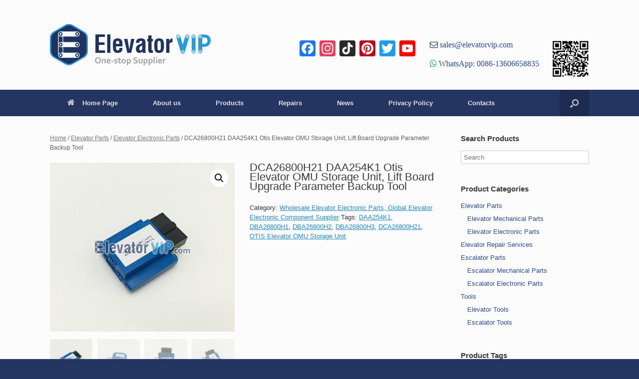

--- FILE ---
content_type: text/html; charset=UTF-8
request_url: https://www.elevatorvip.com/product/otis-elevator-omu-storage-unit-dca26800h21/
body_size: 91130
content:
<!DOCTYPE html>
<html lang="en-US">
<head>
	<meta charset="UTF-8" />
	<meta http-equiv="X-UA-Compatible" content="IE=10" />
	<link rel="profile" href="http://gmpg.org/xfn/11" />
	<link rel="pingback" href="https://www.elevatorvip.com/xmlrpc.php" />
	<title>DCA26800H21 DAA254K1 Otis Elevator OMU Storage Unit, Lift Board Upgrade Parameter Backup Tool | elevatorvip.com</title>

<!-- All in One SEO Pack 2.3.16 by Michael Torbert of Semper Fi Web Designob_start_detected [-1,-1] -->
<link rel="canonical" href="https://www.elevatorvip.com/product/otis-elevator-omu-storage-unit-dca26800h21/" />
<!-- /all in one seo pack -->
<link rel='dns-prefetch' href='//static.addtoany.com' />
<link rel='dns-prefetch' href='//s.w.org' />
<link rel="alternate" type="application/rss+xml" title="elevatorvip.com &raquo; Feed" href="https://www.elevatorvip.com/feed/" />
<link rel="alternate" type="application/rss+xml" title="elevatorvip.com &raquo; Comments Feed" href="https://www.elevatorvip.com/comments/feed/" />
		<!-- This site uses the Google Analytics by MonsterInsights plugin v8.17 - Using Analytics tracking - https://www.monsterinsights.com/ -->
							<script src="//www.googletagmanager.com/gtag/js?id=G-LXD0J8YWXY"  data-cfasync="false" data-wpfc-render="false" type="text/javascript" async></script>
			<script data-cfasync="false" data-wpfc-render="false" type="text/javascript">
				var mi_version = '8.17';
				var mi_track_user = true;
				var mi_no_track_reason = '';
				
								var disableStrs = [
										'ga-disable-G-LXD0J8YWXY',
									];

				/* Function to detect opted out users */
				function __gtagTrackerIsOptedOut() {
					for (var index = 0; index < disableStrs.length; index++) {
						if (document.cookie.indexOf(disableStrs[index] + '=true') > -1) {
							return true;
						}
					}

					return false;
				}

				/* Disable tracking if the opt-out cookie exists. */
				if (__gtagTrackerIsOptedOut()) {
					for (var index = 0; index < disableStrs.length; index++) {
						window[disableStrs[index]] = true;
					}
				}

				/* Opt-out function */
				function __gtagTrackerOptout() {
					for (var index = 0; index < disableStrs.length; index++) {
						document.cookie = disableStrs[index] + '=true; expires=Thu, 31 Dec 2099 23:59:59 UTC; path=/';
						window[disableStrs[index]] = true;
					}
				}

				if ('undefined' === typeof gaOptout) {
					function gaOptout() {
						__gtagTrackerOptout();
					}
				}
								window.dataLayer = window.dataLayer || [];

				window.MonsterInsightsDualTracker = {
					helpers: {},
					trackers: {},
				};
				if (mi_track_user) {
					function __gtagDataLayer() {
						dataLayer.push(arguments);
					}

					function __gtagTracker(type, name, parameters) {
						if (!parameters) {
							parameters = {};
						}

						if (parameters.send_to) {
							__gtagDataLayer.apply(null, arguments);
							return;
						}

						if (type === 'event') {
														parameters.send_to = monsterinsights_frontend.v4_id;
							var hookName = name;
							if (typeof parameters['event_category'] !== 'undefined') {
								hookName = parameters['event_category'] + ':' + name;
							}

							if (typeof MonsterInsightsDualTracker.trackers[hookName] !== 'undefined') {
								MonsterInsightsDualTracker.trackers[hookName](parameters);
							} else {
								__gtagDataLayer('event', name, parameters);
							}
							
						} else {
							__gtagDataLayer.apply(null, arguments);
						}
					}

					__gtagTracker('js', new Date());
					__gtagTracker('set', {
						'developer_id.dZGIzZG': true,
											});
										__gtagTracker('config', 'G-LXD0J8YWXY', {"forceSSL":"true"} );
															window.gtag = __gtagTracker;										(function () {
						/* https://developers.google.com/analytics/devguides/collection/analyticsjs/ */
						/* ga and __gaTracker compatibility shim. */
						var noopfn = function () {
							return null;
						};
						var newtracker = function () {
							return new Tracker();
						};
						var Tracker = function () {
							return null;
						};
						var p = Tracker.prototype;
						p.get = noopfn;
						p.set = noopfn;
						p.send = function () {
							var args = Array.prototype.slice.call(arguments);
							args.unshift('send');
							__gaTracker.apply(null, args);
						};
						var __gaTracker = function () {
							var len = arguments.length;
							if (len === 0) {
								return;
							}
							var f = arguments[len - 1];
							if (typeof f !== 'object' || f === null || typeof f.hitCallback !== 'function') {
								if ('send' === arguments[0]) {
									var hitConverted, hitObject = false, action;
									if ('event' === arguments[1]) {
										if ('undefined' !== typeof arguments[3]) {
											hitObject = {
												'eventAction': arguments[3],
												'eventCategory': arguments[2],
												'eventLabel': arguments[4],
												'value': arguments[5] ? arguments[5] : 1,
											}
										}
									}
									if ('pageview' === arguments[1]) {
										if ('undefined' !== typeof arguments[2]) {
											hitObject = {
												'eventAction': 'page_view',
												'page_path': arguments[2],
											}
										}
									}
									if (typeof arguments[2] === 'object') {
										hitObject = arguments[2];
									}
									if (typeof arguments[5] === 'object') {
										Object.assign(hitObject, arguments[5]);
									}
									if ('undefined' !== typeof arguments[1].hitType) {
										hitObject = arguments[1];
										if ('pageview' === hitObject.hitType) {
											hitObject.eventAction = 'page_view';
										}
									}
									if (hitObject) {
										action = 'timing' === arguments[1].hitType ? 'timing_complete' : hitObject.eventAction;
										hitConverted = mapArgs(hitObject);
										__gtagTracker('event', action, hitConverted);
									}
								}
								return;
							}

							function mapArgs(args) {
								var arg, hit = {};
								var gaMap = {
									'eventCategory': 'event_category',
									'eventAction': 'event_action',
									'eventLabel': 'event_label',
									'eventValue': 'event_value',
									'nonInteraction': 'non_interaction',
									'timingCategory': 'event_category',
									'timingVar': 'name',
									'timingValue': 'value',
									'timingLabel': 'event_label',
									'page': 'page_path',
									'location': 'page_location',
									'title': 'page_title',
								};
								for (arg in args) {
																		if (!(!args.hasOwnProperty(arg) || !gaMap.hasOwnProperty(arg))) {
										hit[gaMap[arg]] = args[arg];
									} else {
										hit[arg] = args[arg];
									}
								}
								return hit;
							}

							try {
								f.hitCallback();
							} catch (ex) {
							}
						};
						__gaTracker.create = newtracker;
						__gaTracker.getByName = newtracker;
						__gaTracker.getAll = function () {
							return [];
						};
						__gaTracker.remove = noopfn;
						__gaTracker.loaded = true;
						window['__gaTracker'] = __gaTracker;
					})();
									} else {
										console.log("");
					(function () {
						function __gtagTracker() {
							return null;
						}

						window['__gtagTracker'] = __gtagTracker;
						window['gtag'] = __gtagTracker;
					})();
									}
			</script>
				<!-- / Google Analytics by MonsterInsights -->
				<script type="text/javascript">
			window._wpemojiSettings = {"baseUrl":"https:\/\/s.w.org\/images\/core\/emoji\/2.3\/72x72\/","ext":".png","svgUrl":"https:\/\/s.w.org\/images\/core\/emoji\/2.3\/svg\/","svgExt":".svg","source":{"concatemoji":"https:\/\/www.elevatorvip.com\/wp-includes\/js\/wp-emoji-release.min.js?ver=4.8.25"}};
			!function(t,a,e){var r,i,n,o=a.createElement("canvas"),l=o.getContext&&o.getContext("2d");function c(t){var e=a.createElement("script");e.src=t,e.defer=e.type="text/javascript",a.getElementsByTagName("head")[0].appendChild(e)}for(n=Array("flag","emoji4"),e.supports={everything:!0,everythingExceptFlag:!0},i=0;i<n.length;i++)e.supports[n[i]]=function(t){var e,a=String.fromCharCode;if(!l||!l.fillText)return!1;switch(l.clearRect(0,0,o.width,o.height),l.textBaseline="top",l.font="600 32px Arial",t){case"flag":return(l.fillText(a(55356,56826,55356,56819),0,0),e=o.toDataURL(),l.clearRect(0,0,o.width,o.height),l.fillText(a(55356,56826,8203,55356,56819),0,0),e===o.toDataURL())?!1:(l.clearRect(0,0,o.width,o.height),l.fillText(a(55356,57332,56128,56423,56128,56418,56128,56421,56128,56430,56128,56423,56128,56447),0,0),e=o.toDataURL(),l.clearRect(0,0,o.width,o.height),l.fillText(a(55356,57332,8203,56128,56423,8203,56128,56418,8203,56128,56421,8203,56128,56430,8203,56128,56423,8203,56128,56447),0,0),e!==o.toDataURL());case"emoji4":return l.fillText(a(55358,56794,8205,9794,65039),0,0),e=o.toDataURL(),l.clearRect(0,0,o.width,o.height),l.fillText(a(55358,56794,8203,9794,65039),0,0),e!==o.toDataURL()}return!1}(n[i]),e.supports.everything=e.supports.everything&&e.supports[n[i]],"flag"!==n[i]&&(e.supports.everythingExceptFlag=e.supports.everythingExceptFlag&&e.supports[n[i]]);e.supports.everythingExceptFlag=e.supports.everythingExceptFlag&&!e.supports.flag,e.DOMReady=!1,e.readyCallback=function(){e.DOMReady=!0},e.supports.everything||(r=function(){e.readyCallback()},a.addEventListener?(a.addEventListener("DOMContentLoaded",r,!1),t.addEventListener("load",r,!1)):(t.attachEvent("onload",r),a.attachEvent("onreadystatechange",function(){"complete"===a.readyState&&e.readyCallback()})),(r=e.source||{}).concatemoji?c(r.concatemoji):r.wpemoji&&r.twemoji&&(c(r.twemoji),c(r.wpemoji)))}(window,document,window._wpemojiSettings);
		</script>
		<style type="text/css">
img.wp-smiley,
img.emoji {
	display: inline !important;
	border: none !important;
	box-shadow: none !important;
	height: 1em !important;
	width: 1em !important;
	margin: 0 .07em !important;
	vertical-align: -0.1em !important;
	background: none !important;
	padding: 0 !important;
}
</style>
<link rel='stylesheet' id='berocket_lgv_style-css'  href='https://www.elevatorvip.com/wp-content/plugins/gridlist-view-for-woocommerce/css/shop_lgv.css?ver=1.0.9.1' type='text/css' media='all' />
<link rel='stylesheet' id='font-awesome-css'  href='https://www.elevatorvip.com/wp-content/plugins/gridlist-view-for-woocommerce/css/font-awesome.min.css?ver=4.8.25' type='text/css' media='all' />
<link rel='stylesheet' id='tags-page-css'  href='https://www.elevatorvip.com/wp-content/plugins/tags-page/css/tags-page.min.css?ver=4.8.25' type='text/css' media='all' />
<link rel='stylesheet' id='wcps_style-css'  href='https://www.elevatorvip.com/wp-content/plugins/woocommerce-products-slider/assets/front/css/style.css?ver=4.8.25' type='text/css' media='all' />
<link rel='stylesheet' id='wcps_style.themes-css'  href='https://www.elevatorvip.com/wp-content/plugins/woocommerce-products-slider/assets/global/css/style.themes.css?ver=4.8.25' type='text/css' media='all' />
<link rel='stylesheet' id='owl.carousel-css'  href='https://www.elevatorvip.com/wp-content/plugins/woocommerce-products-slider/assets/front/css/owl.carousel.css?ver=4.8.25' type='text/css' media='all' />
<link rel='stylesheet' id='photoswipe-css'  href='//www.elevatorvip.com/wp-content/plugins/woocommerce/assets/css/photoswipe/photoswipe.css?ver=3.1.2' type='text/css' media='all' />
<link rel='stylesheet' id='photoswipe-default-skin-css'  href='//www.elevatorvip.com/wp-content/plugins/woocommerce/assets/css/photoswipe/default-skin/default-skin.css?ver=3.1.2' type='text/css' media='all' />
<link rel='stylesheet' id='woocommerce-layout-css'  href='//www.elevatorvip.com/wp-content/plugins/woocommerce/assets/css/woocommerce-layout.css?ver=3.1.2' type='text/css' media='all' />
<link rel='stylesheet' id='woocommerce-smallscreen-css'  href='//www.elevatorvip.com/wp-content/plugins/woocommerce/assets/css/woocommerce-smallscreen.css?ver=3.1.2' type='text/css' media='only screen and (max-width: 768px)' />
<link rel='stylesheet' id='woocommerce-general-css'  href='//www.elevatorvip.com/wp-content/plugins/woocommerce/assets/css/woocommerce.css?ver=3.1.2' type='text/css' media='all' />
<link rel='stylesheet' id='vantage-style-css'  href='https://www.elevatorvip.com/wp-content/themes/vantage/style.css?ver=1.6.3' type='text/css' media='all' />
<link rel='stylesheet' id='vantage-woocommerce-css'  href='https://www.elevatorvip.com/wp-content/themes/vantage/css/woocommerce.css?ver=4.8.25' type='text/css' media='all' />
<link rel='stylesheet' id='siteorigin-mobilenav-css'  href='https://www.elevatorvip.com/wp-content/themes/vantage/inc/mobilenav/css/mobilenav.css?ver=1.6.3' type='text/css' media='all' />
<link rel='stylesheet' id='recent-posts-widget-with-thumbnails-public-style-css'  href='https://www.elevatorvip.com/wp-content/plugins/recent-posts-widget-with-thumbnails/public.css?ver=5.1.1' type='text/css' media='all' />
<link rel='stylesheet' id='addtoany-css'  href='https://www.elevatorvip.com/wp-content/plugins/add-to-any/addtoany.min.css?ver=1.16' type='text/css' media='all' />
<script type='text/javascript' src='https://www.elevatorvip.com/wp-includes/js/jquery/jquery.js?ver=1.12.4'></script>
<script type='text/javascript' src='https://www.elevatorvip.com/wp-includes/js/jquery/jquery-migrate.min.js?ver=1.4.1'></script>
<script type='text/javascript' src='https://www.elevatorvip.com/wp-content/plugins/gridlist-view-for-woocommerce/js/jquery.cookie.js?ver=1.0.9.1'></script>
<script type='text/javascript'>
/* <![CDATA[ */
var lgv_options = {"user_func":{"before_style_set":"","after_style_set":"","after_style_list":"","after_style_grid":"","before_get_cookie":"","after_get_cookie":"","before_buttons_reselect":"","after_buttons_reselect":"","before_product_reselect":"","after_product_reselect":"","before_page_reload":"","before_ajax_product_reload":"","after_ajax_product_reload":""}};
/* ]]> */
</script>
<script type='text/javascript' src='https://www.elevatorvip.com/wp-content/plugins/gridlist-view-for-woocommerce/js/grid_view.js?ver=1.0.9.1'></script>
<script type='text/javascript' src='https://www.elevatorvip.com/wp-content/plugins/google-analytics-for-wordpress/assets/js/frontend-gtag.js?ver=8.17'></script>
<script data-cfasync="false" data-wpfc-render="false" type="text/javascript" id='monsterinsights-frontend-script-js-extra'>/* <![CDATA[ */
var monsterinsights_frontend = {"js_events_tracking":"true","download_extensions":"doc,pdf,ppt,zip,xls,docx,pptx,xlsx","inbound_paths":"[]","home_url":"https:\/\/www.elevatorvip.com","hash_tracking":"false","v4_id":"G-LXD0J8YWXY"};/* ]]> */
</script>
<script type='text/javascript'>
window.a2a_config=window.a2a_config||{};a2a_config.callbacks=[];a2a_config.overlays=[];a2a_config.templates={};
</script>
<script type='text/javascript' async src='https://static.addtoany.com/menu/page.js'></script>
<script type='text/javascript' async src='https://www.elevatorvip.com/wp-content/plugins/add-to-any/addtoany.min.js?ver=1.1'></script>
<script type='text/javascript'>
/* <![CDATA[ */
var wcps_ajax = {"wcps_ajaxurl":"https:\/\/www.elevatorvip.com\/wp-admin\/admin-ajax.php"};
/* ]]> */
</script>
<script type='text/javascript' src='https://www.elevatorvip.com/wp-content/plugins/woocommerce-products-slider/assets/front/js/scripts.js?ver=4.8.25'></script>
<script type='text/javascript' src='https://www.elevatorvip.com/wp-content/plugins/woocommerce-products-slider/assets/front/js/owl.carousel.min.js?ver=4.8.25'></script>
<script type='text/javascript' src='https://www.elevatorvip.com/wp-content/themes/vantage/js/jquery.flexslider.min.js?ver=2.1'></script>
<script type='text/javascript' src='https://www.elevatorvip.com/wp-content/themes/vantage/js/jquery.touchSwipe.min.js?ver=1.6.6'></script>
<script type='text/javascript' src='https://www.elevatorvip.com/wp-content/themes/vantage/js/jquery.theme-main.min.js?ver=1.6.3'></script>
<script type='text/javascript' src='https://www.elevatorvip.com/wp-content/themes/vantage/js/jquery.fitvids.min.js?ver=1.0'></script>
<!--[if lt IE 9]>
<script type='text/javascript' src='https://www.elevatorvip.com/wp-content/themes/vantage/js/html5.min.js?ver=3.7.3'></script>
<![endif]-->
<!--[if (gte IE 6)&(lte IE 8)]>
<script type='text/javascript' src='https://www.elevatorvip.com/wp-content/themes/vantage/js/selectivizr.min.js?ver=1.0.2'></script>
<![endif]-->
<script type='text/javascript'>
/* <![CDATA[ */
var mobileNav = {"search":{"url":"https:\/\/www.elevatorvip.com","placeholder":"Search"},"text":{"navigate":"Menu","back":"Back","close":"Close"},"nextIconUrl":"https:\/\/www.elevatorvip.com\/wp-content\/themes\/vantage\/inc\/mobilenav\/images\/next.png","mobileMenuClose":"<i class=\"fa fa-times\"><\/i>"};
/* ]]> */
</script>
<script type='text/javascript' src='https://www.elevatorvip.com/wp-content/themes/vantage/inc/mobilenav/js/mobilenav.min.js?ver=1.6.3'></script>
<link rel='https://api.w.org/' href='https://www.elevatorvip.com/wp-json/' />
<link rel="EditURI" type="application/rsd+xml" title="RSD" href="https://www.elevatorvip.com/xmlrpc.php?rsd" />
<link rel="wlwmanifest" type="application/wlwmanifest+xml" href="https://www.elevatorvip.com/wp-includes/wlwmanifest.xml" /> 
<meta name="generator" content="WordPress 4.8.25" />
<meta name="generator" content="WooCommerce 3.1.2" />
<link rel='shortlink' href='https://www.elevatorvip.com/?p=10101' />
<link rel="alternate" type="application/json+oembed" href="https://www.elevatorvip.com/wp-json/oembed/1.0/embed?url=https%3A%2F%2Fwww.elevatorvip.com%2Fproduct%2Fotis-elevator-omu-storage-unit-dca26800h21%2F" />
<link rel="alternate" type="text/xml+oembed" href="https://www.elevatorvip.com/wp-json/oembed/1.0/embed?url=https%3A%2F%2Fwww.elevatorvip.com%2Fproduct%2Fotis-elevator-omu-storage-unit-dca26800h21%2F&#038;format=xml" />
        <style>
                            div.berocket_lgv_widget a.berocket_lgv_button{
                                    }
                div.berocket_lgv_widget a.berocket_lgv_button:hover{
                                    }
                div.berocket_lgv_widget a.berocket_lgv_button.selected{
                                    }
                        .br_lgv_product_count_block span.br_lgv_product_count{
                undefined            }
            .br_lgv_product_count_block span.br_lgv_product_count.text{
                undefined            }
        </style>
        <meta name="viewport" content="width=device-width, initial-scale=1" />		<style type="text/css">
			.so-mobilenav-mobile + * { display: none; }
			@media screen and (max-width: 480px) { .so-mobilenav-mobile + * { display: block; } .so-mobilenav-standard + * { display: none; } }
		</style>
		<noscript><style>.woocommerce-product-gallery{ opacity: 1 !important; }</style></noscript>
		<style type="text/css" media="screen">
		#footer-widgets .widget { width: 25%; }
		#masthead-widgets .widget { width: 100%; }
	</style>
	<style type="text/css" id="vantage-footer-widgets">#footer-widgets aside { width : 25%; } </style> <style id='vantage-custom-css' class='siteorigin-custom-css' type='text/css'>
.widget_circleicon-widget .circle-icon-box .circle-icon {background-color:#2a4b99;}

.single-product .related {
    margin-top: 50px; 
}

.single-product .part-no-display{
    display: none !important;
}

.berocket_lgv_additional_data .product_meta {
    display: none !important;
}

.berocket_lgv_additional_data .lgv_link h3 {
    padding-top: 70px;
}

.woocommerce ul.products .product.berocket_lgv_list:nth-child(n), .woocommerce-page ul.products .product.berocket_lgv_list:nth-child(n) {
    margin-top: 30px;
    margin-right:30px;
}

.woocommerce .button.product_type_simple.ajax_add_to_cart {
    display: none !important;
}

.berocket_lgv_additional_data a:hover, .berocket_lgv_additional_data a:focus {
    color: #F47E3C;
}

.single-product #enquiry {
    display: none !important;
}

.vantage-grid-loop article .excerpt {
    display: none !important;
}

.table-parent {
  overflow:auto;
  display:block;
}

.table-parent table {
  min-width:100%;
}

.product-specifications {
    width:100%;
}
.product-specifications th, .product-specifications td {
    border: 1px solid black;
    border-collapse: collapse;
}
.product-specifications#t01 th, td {
    padding: 5px;
}
.product-specifications#t01 {
    width: 100%;    
}
.product-specifications#t01 th {
    background-color: #279AD7;
    color: white;
}
.product-specifications#t01 code {
    color: red;
    font-weight:bolder;
}
/*
.product-specifications#t01 .shank-name-style {
    background-color:#ddd;
    color: #1CC253;
}
*/
.product-specifications#t01 th, .product-specifications#t01 td {
    text-align: center;
}
.product-specifications#t01 caption {
    text-align: left;
    font-weight: bolder;
}

.sub-specifications {
    width:100%;
}
.sub-specifications th, .sub-specifications td {
    border: 0px;
}
</style>
<style type="text/css" id="customizer-css">#masthead .hgroup h1, #masthead.masthead-logo-in-menu .logo > h1 { font-size: px } .entry-content a, .entry-content a:visited, article.post .author-box .box-content .author-posts a:hover, #secondary a, #secondary a:visited, #masthead .hgroup a, #masthead .hgroup a:visited, .comment-form .logged-in-as a, .comment-form .logged-in-as a:visited { color: #2a4b99 } .entry-content a:hover, .entry-content a:focus, .entry-content a:active, #secondary a:hover, #masthead .hgroup a:hover, #masthead .hgroup a:focus, #masthead .hgroup a:active, .comment-form .logged-in-as a:hover, .comment-form .logged-in-as a:focus, .comment-form .logged-in-as a:active { color: #00a6fa } .main-navigation { background-color: #243561 } .main-navigation ul ul { background-color: #243561 } .main-navigation ul li:hover > a, #search-icon #search-icon-icon:hover { background-color: #00a6fa } .main-navigation ul ul li:hover > a { background-color: #00a6fa } #search-icon #search-icon-icon { background-color: #1d2b50 } #search-icon .searchform { background-color: #1d2b50 } #header-sidebar .widget_nav_menu ul.menu > li > ul.sub-menu { border-top-color: #00a6fa } .mobile-nav-frame { background-color: #243561 } .mobile-nav-frame .title { background-color: #243561 } .mobile-nav-frame ul { background-color: #243561; border-color: #243561 } a.button, button, html input[type="button"], input[type="reset"], input[type="submit"], .post-navigation a, #image-navigation a, article.post .more-link, article.page .more-link, .paging-navigation a, .woocommerce #page-wrapper .button, .woocommerce a.button, .woocommerce .checkout-button, .woocommerce input.button, #infinite-handle span button { text-shadow: none } a.button, button, html input[type="button"], input[type="reset"], input[type="submit"], .post-navigation a, #image-navigation a, article.post .more-link, article.page .more-link, .paging-navigation a, .woocommerce #page-wrapper .button, .woocommerce a.button, .woocommerce .checkout-button, .woocommerce input.button, .woocommerce #respond input#submit.alt, .woocommerce a.button.alt, .woocommerce button.button.alt, .woocommerce input.button.alt, #infinite-handle span { -webkit-box-shadow: none; -moz-box-shadow: none; box-shadow: none } #colophon, body.layout-full { background-color: #243561 } #scroll-to-top { background: #00a6fa } </style>	<link rel="shortcut icon" href="/wp-content/uploads/2017/09/favicon.ico" />
</head>

<body class="product-template-default single single-product postid-10101 woocommerce woocommerce-page responsive layout-full no-js has-sidebar has-menu-search page-layout-default mobilenav">

<div id="page-wrapper">

	
	
		<header id="masthead" class="site-header" role="banner">
	<div class="hgroup full-container ">

		
			<a href="https://www.elevatorvip.com/" title="elevatorvip.com" rel="home" class="logo"><img src="https://www.elevatorvip.com/wp-content/uploads/2018/04/Elevator_Vip_Parts_Logo.png"  class="logo-height-constrain"  width="322"  height="90"  alt="elevatorvip.com Logo"  /></a>
			
				<div id="header-sidebar" >
					<aside id="a2a_follow_widget-2" class="widget widget_a2a_follow_widget"><div class="a2a_kit a2a_kit_size_32 a2a_follow addtoany_list"><a class="a2a_button_facebook" href="https://www.facebook.com/Elevatorvip-100163999287698/" title="Facebook" rel="noopener" target="_blank"></a><a class="a2a_button_instagram" href="https://www.instagram.com/elevatorvip/" title="Instagram" rel="noopener" target="_blank"></a><a class="a2a_button_tiktok" href="https://www.tiktok.com/@elevatorvip" title="TikTok" rel="noopener" target="_blank"></a><a class="a2a_button_pinterest" href="https://www.pinterest.com/elevatorvip" title="Pinterest" rel="noopener" target="_blank"></a><a class="a2a_button_twitter" href="https://twitter.com/elevatorpartvip" title="Twitter" rel="noopener" target="_blank"></a><a class="a2a_button_youtube_channel" href="https://www.youtube.com/@elevatorvip" title="YouTube Channel" rel="noopener" target="_blank"></a></div></aside><aside id="text-8" class="widget widget_text">			<div class="textwidget"><div class="fa fa-envelope-o" style="color: #1e345e; font-size: 16px;"><a href="mailto:sales@elevatorvip.com"> sales@elevatorvip.com</a></div>
<p></p>
<div class="fa fa-whatsapp" style="color: #1bb85e; font-size: 16px;"><a href="https://api.whatsapp.com/send?phone=8613606658835" target="_blank" rel="noopener"> WhatsApp: 0086-13606658835</a></div>
</div>
		</aside><aside id="media_image-2" class="widget widget_media_image"><img width="75" height="75" src="https://www.elevatorvip.com/wp-content/uploads/2023/03/whatsapp_QRcode_75size.jpg" class="image wp-image-11285  attachment-full size-full" alt="" style="max-width: 100%; height: auto;" /></aside>				</div>

			
		
	</div><!-- .hgroup.full-container -->

	
<nav role="navigation" class="site-navigation main-navigation primary use-sticky-menu">

	<div class="full-container">
							<div id="search-icon">
				<div id="search-icon-icon"><div class="vantage-icon-search"></div></div>
				
<form method="get" class="searchform" action="https://www.elevatorvip.com/" role="search">
	<input type="text" class="field" name="s" value="" placeholder="Search"/>
</form>
			</div>
		
					<div id="so-mobilenav-standard-1" data-id="1" class="so-mobilenav-standard"></div><div class="menu-mainmenu-container"><ul id="menu-mainmenu" class="menu"><li id="menu-item-82" class="menu-item menu-item-type-post_type menu-item-object-page menu-item-home menu-item-82"><a href="https://www.elevatorvip.com/"><span class="fa fa-home"></span>Home Page</a></li>
<li id="menu-item-83" class="menu-item menu-item-type-post_type menu-item-object-page menu-item-83"><a href="https://www.elevatorvip.com/about-us/">About us</a></li>
<li id="menu-item-91" class="menu-item menu-item-type-post_type menu-item-object-page menu-item-has-children current_page_parent menu-item-91"><a href="https://www.elevatorvip.com/products/">Products</a>
<ul  class="sub-menu">
	<li id="menu-item-1462" class="menu-item menu-item-type-custom menu-item-object-custom menu-item-has-children menu-item-1462"><a href="/product-category/elevator-parts/"><span class="icon"></span>Elevator Parts</a>
	<ul  class="sub-menu">
		<li id="menu-item-1479" class="menu-item menu-item-type-custom menu-item-object-custom menu-item-1479"><a href="/product-category/elevator-parts/elevator-electronic-parts/"><span class="icon"></span>Elevator Electronic Parts</a></li>
		<li id="menu-item-1478" class="menu-item menu-item-type-custom menu-item-object-custom menu-item-1478"><a href="/product-category/elevator-parts/elevator-mechanical-parts/"><span class="icon"></span>Elevator Mechanical Parts</a></li>
	</ul>
</li>
	<li id="menu-item-1463" class="menu-item menu-item-type-custom menu-item-object-custom menu-item-has-children menu-item-1463"><a href="/product-category/escalator-parts/"><span class="icon"></span>Escalator Parts</a>
	<ul  class="sub-menu">
		<li id="menu-item-1480" class="menu-item menu-item-type-custom menu-item-object-custom menu-item-1480"><a href="/product-category/escalator-parts/escalator-electronic-parts/"><span class="icon"></span>Escalator Electronic Parts</a></li>
		<li id="menu-item-1481" class="menu-item menu-item-type-custom menu-item-object-custom menu-item-1481"><a href="/product-category/escalator-parts/escalator-mechanical-parts/"><span class="icon"></span>Escalator Mechanical Parts</a></li>
	</ul>
</li>
	<li id="menu-item-3748" class="menu-item menu-item-type-custom menu-item-object-custom menu-item-has-children menu-item-3748"><a href="/product-category/tools/"><span class="icon"></span>Tools</a>
	<ul  class="sub-menu">
		<li id="menu-item-3749" class="menu-item menu-item-type-custom menu-item-object-custom menu-item-3749"><a href="/product-category/tools/elevator-tools/"><span class="icon"></span>Elevator Tools</a></li>
		<li id="menu-item-3750" class="menu-item menu-item-type-custom menu-item-object-custom menu-item-3750"><a href="/product-category/tools/escalator-tools/"><span class="icon"></span>Escalator Tools</a></li>
	</ul>
</li>
</ul>
</li>
<li id="menu-item-3629" class="menu-item menu-item-type-post_type menu-item-object-page menu-item-3629"><a href="https://www.elevatorvip.com/repairs/">Repairs</a></li>
<li id="menu-item-90" class="menu-item menu-item-type-post_type menu-item-object-page menu-item-has-children menu-item-90"><a href="https://www.elevatorvip.com/news/">News</a>
<ul  class="sub-menu">
	<li id="menu-item-94" class="menu-item menu-item-type-taxonomy menu-item-object-category menu-item-94"><a href="https://www.elevatorvip.com/category/company-news/">Company News</a></li>
	<li id="menu-item-95" class="menu-item menu-item-type-taxonomy menu-item-object-category menu-item-95"><a href="https://www.elevatorvip.com/category/tech/">Technology</a></li>
</ul>
</li>
<li id="menu-item-87" class="menu-item menu-item-type-post_type menu-item-object-page menu-item-87"><a href="https://www.elevatorvip.com/privacy-policy/">Privacy Policy</a></li>
<li id="menu-item-86" class="menu-item menu-item-type-post_type menu-item-object-page menu-item-86"><a href="https://www.elevatorvip.com/contacts/">Contacts</a></li>
</ul></div><div id="so-mobilenav-mobile-1" data-id="1" class="so-mobilenav-mobile"></div><div class="menu-mobilenav-container"><ul id="mobile-nav-item-wrap-1" class="menu"><li><a href="#" class="mobilenav-main-link" data-id="1"><span class="mobile-nav-icon"></span>Menu</a></li></ul></div>			</div>
</nav><!-- .site-navigation .main-navigation -->

</header><!-- #masthead .site-header -->

	
	
	
	
	<div id="main" class="site-main">
		<div class="full-container">
			
	<div id="container"><div id="content" role="main"><nav class="woocommerce-breadcrumb"><a href="https://www.elevatorvip.com">Home</a>&nbsp;&#47;&nbsp;<a href="https://www.elevatorvip.com/product-category/elevator-parts/">Elevator Parts</a>&nbsp;&#47;&nbsp;<a href="https://www.elevatorvip.com/product-category/elevator-parts/elevator-electronic-parts/">Elevator Electronic Parts</a>&nbsp;&#47;&nbsp;DCA26800H21 DAA254K1 Otis Elevator OMU Storage Unit, Lift Board Upgrade Parameter Backup Tool</nav>
		
			

<div id="product-10101" class="post-10101 product type-product status-publish has-post-thumbnail product_cat-elevator-electronic-parts product_tag-daa254k1 product_tag-dba26800h1 product_tag-dba26800h2 product_tag-dba26800h3 product_tag-dca26800h21 product_tag-otis-elevator-omu-storage-unit post first instock shipping-taxable product-type-simple">

	<div class="woocommerce-product-gallery woocommerce-product-gallery--with-images woocommerce-product-gallery--columns-4 images" data-columns="4" style="opacity: 0; transition: opacity .25s ease-in-out;">
	<figure class="woocommerce-product-gallery__wrapper">
		<div data-thumb="https://www.elevatorvip.com/wp-content/uploads/2022/08/DCA26800H21-180x165.jpg" class="woocommerce-product-gallery__image"><a href="https://www.elevatorvip.com/wp-content/uploads/2022/08/DCA26800H21.jpg"><img width="600" height="550" src="https://www.elevatorvip.com/wp-content/uploads/2022/08/DCA26800H21-600x550.jpg" class="attachment-shop_single size-shop_single wp-post-image" alt="Otis Elevator OMU Storage Unit, DCA26800H21, DAA254K1, DBA26800H2, DBA26800H3, DBA26800H1" title="Otis Elevator OMU Storage Unit, DCA26800H21, DAA254K1, DBA26800H2, DBA26800H3, DBA26800H1" data-caption="Otis Elevator OMU Storage Unit, DCA26800H21, DAA254K1, DBA26800H2, DBA26800H3, DBA26800H1" data-src="https://www.elevatorvip.com/wp-content/uploads/2022/08/DCA26800H21.jpg" data-large_image="https://www.elevatorvip.com/wp-content/uploads/2022/08/DCA26800H21.jpg" data-large_image_width="600" data-large_image_height="600" srcset="https://www.elevatorvip.com/wp-content/uploads/2022/08/DCA26800H21-600x550.jpg 600w, https://www.elevatorvip.com/wp-content/uploads/2022/08/DCA26800H21-180x165.jpg 180w, https://www.elevatorvip.com/wp-content/uploads/2022/08/DCA26800H21-400x366.jpg 400w" sizes="(max-width: 600px) 100vw, 600px" /></a></div><div data-thumb="https://www.elevatorvip.com/wp-content/uploads/2022/08/DCA26800H21_02-180x165.jpg" class="woocommerce-product-gallery__image"><a href="https://www.elevatorvip.com/wp-content/uploads/2022/08/DCA26800H21_02.jpg"><img width="600" height="550" src="https://www.elevatorvip.com/wp-content/uploads/2022/08/DCA26800H21_02-600x550.jpg" class="attachment-shop_single size-shop_single" alt="Otis Elevator OMU Storage Unit, DCA26800H21, DAA254K1, DBA26800H2, DBA26800H3, DBA26800H1" title="Otis Elevator OMU Storage Unit, DCA26800H21, DAA254K1, DBA26800H2, DBA26800H3, DBA26800H1" data-caption="Otis Elevator OMU Storage Unit, DCA26800H21, DAA254K1, DBA26800H2, DBA26800H3, DBA26800H1" data-src="https://www.elevatorvip.com/wp-content/uploads/2022/08/DCA26800H21_02.jpg" data-large_image="https://www.elevatorvip.com/wp-content/uploads/2022/08/DCA26800H21_02.jpg" data-large_image_width="600" data-large_image_height="600" srcset="https://www.elevatorvip.com/wp-content/uploads/2022/08/DCA26800H21_02-600x550.jpg 600w, https://www.elevatorvip.com/wp-content/uploads/2022/08/DCA26800H21_02-180x165.jpg 180w, https://www.elevatorvip.com/wp-content/uploads/2022/08/DCA26800H21_02-400x366.jpg 400w" sizes="(max-width: 600px) 100vw, 600px" /></a></div><div data-thumb="https://www.elevatorvip.com/wp-content/uploads/2022/08/DCA26800H21_03-180x165.jpg" class="woocommerce-product-gallery__image"><a href="https://www.elevatorvip.com/wp-content/uploads/2022/08/DCA26800H21_03.jpg"><img width="600" height="550" src="https://www.elevatorvip.com/wp-content/uploads/2022/08/DCA26800H21_03-600x550.jpg" class="attachment-shop_single size-shop_single" alt="" title="Otis Elevator OMU Storage Unit, DCA26800H21, DAA254K1, DBA26800H2, DBA26800H3, DBA26800H1" data-caption="Otis Elevator OMU Storage Unit, DCA26800H21, DAA254K1, DBA26800H2, DBA26800H3, DBA26800H1" data-src="https://www.elevatorvip.com/wp-content/uploads/2022/08/DCA26800H21_03.jpg" data-large_image="https://www.elevatorvip.com/wp-content/uploads/2022/08/DCA26800H21_03.jpg" data-large_image_width="600" data-large_image_height="600" srcset="https://www.elevatorvip.com/wp-content/uploads/2022/08/DCA26800H21_03-600x550.jpg 600w, https://www.elevatorvip.com/wp-content/uploads/2022/08/DCA26800H21_03-180x165.jpg 180w, https://www.elevatorvip.com/wp-content/uploads/2022/08/DCA26800H21_03-400x366.jpg 400w" sizes="(max-width: 600px) 100vw, 600px" /></a></div><div data-thumb="https://www.elevatorvip.com/wp-content/uploads/2022/08/DCA26800H21_04-180x165.jpg" class="woocommerce-product-gallery__image"><a href="https://www.elevatorvip.com/wp-content/uploads/2022/08/DCA26800H21_04.jpg"><img width="600" height="550" src="https://www.elevatorvip.com/wp-content/uploads/2022/08/DCA26800H21_04-600x550.jpg" class="attachment-shop_single size-shop_single" alt="" title="Otis Elevator OMU Storage Unit, DCA26800H21, DAA254K1, DBA26800H2, DBA26800H3, DBA26800H1" data-caption="Otis Elevator OMU Storage Unit, DCA26800H21, DAA254K1, DBA26800H2, DBA26800H3, DBA26800H1" data-src="https://www.elevatorvip.com/wp-content/uploads/2022/08/DCA26800H21_04.jpg" data-large_image="https://www.elevatorvip.com/wp-content/uploads/2022/08/DCA26800H21_04.jpg" data-large_image_width="600" data-large_image_height="600" srcset="https://www.elevatorvip.com/wp-content/uploads/2022/08/DCA26800H21_04-600x550.jpg 600w, https://www.elevatorvip.com/wp-content/uploads/2022/08/DCA26800H21_04-180x165.jpg 180w, https://www.elevatorvip.com/wp-content/uploads/2022/08/DCA26800H21_04-400x366.jpg 400w" sizes="(max-width: 600px) 100vw, 600px" /></a></div>	</figure>
</div>

	<div class="summary entry-summary">

		<h1 class="product_title entry-title">DCA26800H21 DAA254K1 Otis Elevator OMU Storage Unit, Lift Board Upgrade Parameter Backup Tool</h1><p class="price"></p>
     <div id="enquiry">
            <input type="button" name="contact" value="Make an enquiry" class="contact wpi-button single_add_to_cart_button button alt" />
     </div>
        
<div class="product_meta">

	
	
	<span class="posted_in">Category: <a href="https://www.elevatorvip.com/product-category/elevator-parts/elevator-electronic-parts/" rel="tag">Wholesale Elevator Electronic Parts, Global Elevator Electronic Component Supplier</a></span>
	<span class="tagged_as">Tags: <a href="https://www.elevatorvip.com/product-tag/daa254k1/" rel="tag">DAA254K1</a>, <a href="https://www.elevatorvip.com/product-tag/dba26800h1/" rel="tag">DBA26800H1</a>, <a href="https://www.elevatorvip.com/product-tag/dba26800h2/" rel="tag">DBA26800H2</a>, <a href="https://www.elevatorvip.com/product-tag/dba26800h3/" rel="tag">DBA26800H3</a>, <a href="https://www.elevatorvip.com/product-tag/dca26800h21/" rel="tag">DCA26800H21</a>, <a href="https://www.elevatorvip.com/product-tag/otis-elevator-omu-storage-unit/" rel="tag">OTIS Elevator OMU Storage Unit</a></span>
	
</div>


	</div><!-- .summary -->

	
	<div class="woocommerce-tabs wc-tabs-wrapper">
		<ul class="tabs wc-tabs" role="tablist">
							<li class="description_tab" id="tab-title-description" role="tab" aria-controls="tab-description">
					<a href="#tab-description">Description</a>
				</li>
					</ul>
					<div class="woocommerce-Tabs-panel woocommerce-Tabs-panel--description panel entry-content wc-tab" id="tab-description" role="tabpanel" aria-labelledby="tab-title-description">
				
  <h2>Description</h2>

<div id="attachment_10102" style="width: 610px" class="wp-caption alignnone"><img class="size-full wp-image-10102" src="https://www.elevatorvip.com/wp-content/uploads/2022/08/DCA26800H21.jpg" alt="Otis Elevator OMU Storage Unit, DCA26800H21, DAA254K1, DBA26800H2, DBA26800H3, DBA26800H1" width="600" height="600" srcset="https://www.elevatorvip.com/wp-content/uploads/2022/08/DCA26800H21.jpg 600w, https://www.elevatorvip.com/wp-content/uploads/2022/08/DCA26800H21-150x150.jpg 150w, https://www.elevatorvip.com/wp-content/uploads/2022/08/DCA26800H21-300x300.jpg 300w" sizes="(max-width: 600px) 100vw, 600px" /><p class="wp-caption-text">Otis Elevator OMU Storage Unit, DCA26800H21, DAA254K1, DBA26800H2, DBA26800H3, DBA26800H1</p></div>
<p><img class="size-full wp-image-10103" src="https://www.elevatorvip.com/wp-content/uploads/2022/08/DCA26800H21_02.jpg" alt="Otis Elevator OMU Storage Unit, DCA26800H21, DAA254K1, DBA26800H2, DBA26800H3, DBA26800H1" width="600" height="600" srcset="https://www.elevatorvip.com/wp-content/uploads/2022/08/DCA26800H21_02.jpg 600w, https://www.elevatorvip.com/wp-content/uploads/2022/08/DCA26800H21_02-150x150.jpg 150w, https://www.elevatorvip.com/wp-content/uploads/2022/08/DCA26800H21_02-300x300.jpg 300w" sizes="(max-width: 600px) 100vw, 600px" /></p>
<p><img class="size-full wp-image-10104" src="https://www.elevatorvip.com/wp-content/uploads/2022/08/DCA26800H21_03.jpg" alt="Otis Elevator OMU Storage Unit, DCA26800H21, DAA254K1, DBA26800H2, DBA26800H3, DBA26800H1" width="600" height="600" srcset="https://www.elevatorvip.com/wp-content/uploads/2022/08/DCA26800H21_03.jpg 600w, https://www.elevatorvip.com/wp-content/uploads/2022/08/DCA26800H21_03-150x150.jpg 150w, https://www.elevatorvip.com/wp-content/uploads/2022/08/DCA26800H21_03-300x300.jpg 300w" sizes="(max-width: 600px) 100vw, 600px" /></p>
<p><img class="size-full wp-image-10105" src="https://www.elevatorvip.com/wp-content/uploads/2022/08/DCA26800H21_04.jpg" alt="Otis Elevator OMU Storage Unit, DCA26800H21, DAA254K1, DBA26800H2, DBA26800H3, DBA26800H1" width="600" height="600" srcset="https://www.elevatorvip.com/wp-content/uploads/2022/08/DCA26800H21_04.jpg 600w, https://www.elevatorvip.com/wp-content/uploads/2022/08/DCA26800H21_04-150x150.jpg 150w, https://www.elevatorvip.com/wp-content/uploads/2022/08/DCA26800H21_04-300x300.jpg 300w" sizes="(max-width: 600px) 100vw, 600px" /></p>
<p>Part No.: DCA26800H21, DAA254K1, DBA26800H2, DBA26800H3, DBA26800H1<br />
Part Name: Otis Elevator OMU Storage Unit<br />
Specification:</p>
<p><iframe width="720" height="405" src="https://www.youtube.com/embed/3v9FhS925KY?feature=oembed" frameborder="0" allow="accelerometer; autoplay; clipboard-write; encrypted-media; gyroscope; picture-in-picture" allowfullscreen title="DCA26800H21 DBA26800H2 Otis Elevator OMU Storage Unit DBA26800H1 DBA26800H3"></iframe></p>
			</div>
			</div>

<b>[1]. Term of payment:</b> T/T, Western Union, PayPal, L/C and so on. <br> <b>[2]. Delivery time:</b> About 5 working days against payment as generally. <br> <b>[3]. Package:</b> Standard carton packing <br> <b>[4]. Shipping ways:</b> Send by international express: UPS, DHL, TNT, Fedex, EMS, and etc, also can send by air and by sea. <br> <b>[5]. Warranty time:</b> One year from order just for the suitable problem. <br> <b>[6]. Our services:</b> Best service, good quality with competitive price <br> <b>Email: sales@elevatorvip.com</b>              <b>WhatsApp: +86-13606658835</b> <br><br> Welcome to contact <b>Elevator Vip</b>, we can supply all kinds of world famous brands' elevator and escalator parts, which included to MITSUBISHI, OTIS, KONE, HITACHI, S, THYSSENKRUPP, FUJITEC, TOSHIBA, CANNY ELEVATOR, etc. Just order spare parts from us!
	<section class="related products">

		<h2>Related products</h2>

		<ul class="products">

			
				<li class="post-1569 product type-product status-publish has-post-thumbnail product_cat-elevator-electronic-parts product_tag-cheap-elevator-limited-switch-online product_tag-cheap-qm-s3-1372-limit-switch-for-sale product_tag-elevator-governor-trip-switch product_tag-elevator-limited-switch product_tag-elevator-limited-switch-exporter product_tag-elevator-limited-switch-for-sale product_tag-elevator-sensor-distributor product_tag-elevator-speed-limited-switch-manufacturer product_tag-elevator-tension-pulley-switch product_tag-elevator-tension-pulley-trip-switch product_tag-elevator-tension-roller-switch product_tag-elevator-travel-switch-wholesaler product_tag-lift-governor-trip-switch-in-australia product_tag-lift-speed-up-limit-switch-manufacturer product_tag-lift-speed-up-limit-switch-right-side product_tag-otis-elevator-overspeed-governor-switch product_tag-otis-elevator-speed-up-limit-switch product_tag-otis-limited-switch-supplier product_tag-taa177ah1 product_tag-taa177ah2 product_tag-tension-pulley-switch product_tag-xaa177aab1 product_tag-xaa177bl3 product_tag-xaa177bl4 post first instock shipping-taxable product-type-simple">
	<a href="https://www.elevatorvip.com/product/elevator-spare-parts-tension-pulley-switch-eev177bl3-right/" class="woocommerce-LoopProduct-link woocommerce-loop-product__link"><img width="400" height="366" src="//www.elevatorvip.com/wp-content/uploads/2018/04/XAA177BL3-400x366.jpg" class="attachment-shop_catalog size-shop_catalog wp-post-image" alt="Otis Elevator Spare Parts Tension Pulley Switch XAA177BL3 (Right), TAA177AH1, Elevator Tension Pulley Switch, OTIS Limited Switch Supplier, OTIS Elevator Overspeed Governor Switch, Elevator Speed Limited Switch Manufacturer, Elevator Travel Switch Wholesaler, Elevator Limited Switch Exporter, Cheap Elevator Limited Switch Online, Elevator Limited Switch for Sale, XAA177AAB1, XAA177BL4, TAA177AH2" srcset="//www.elevatorvip.com/wp-content/uploads/2018/04/XAA177BL3-400x366.jpg 400w, //www.elevatorvip.com/wp-content/uploads/2018/04/XAA177BL3-180x165.jpg 180w, //www.elevatorvip.com/wp-content/uploads/2018/04/XAA177BL3-600x550.jpg 600w" sizes="(max-width: 400px) 100vw, 400px" /><h2 class="woocommerce-loop-product__title">Elevator Spare Parts Tension Pulley Trip Switch QM-S3-1372, OTIS Overspeed Governor Limit Switch XAA177BL3 (Right)</h2>
</a><a rel="nofollow" href="https://www.elevatorvip.com/product/elevator-spare-parts-tension-pulley-switch-eev177bl3-right/" data-quantity="1" data-product_id="1569" data-product_sku="" class="button product_type_simple ajax_add_to_cart">Read more</a></li>

			
				<li class="post-1581 product type-product status-publish has-post-thumbnail product_cat-elevator-electronic-parts product_tag-bistable-magnetic-switch product_tag-cheap-elevator-bistable-magnetic-switch-online product_tag-elevator-bistable-magnetic-switch product_tag-elevator-bistable-magnetic-switch-exporter product_tag-elevator-bistable-magnetic-switch-for-sale product_tag-elevator-bistable-magnetic-switch-manufacturer product_tag-elevator-bistable-magnetic-switch-supplier product_tag-elevator-bistable-magnetic-switch-wholesaler product_tag-elevator-power-switch-spare-parts product_tag-otis-bistable-magnetic-switch-door-machine product_tag-otis-elevator-kcb-iiia product_tag-otis-elevator-kcb-iiib product_tag-xaa661g1 post  instock shipping-taxable product-type-simple">
	<a href="https://www.elevatorvip.com/product/elevator-spare-parts-bistable-magnetic-switch-eev661g1/" class="woocommerce-LoopProduct-link woocommerce-loop-product__link"><img width="400" height="366" src="//www.elevatorvip.com/wp-content/uploads/2018/04/XAA661G1-400x366.jpg" class="attachment-shop_catalog size-shop_catalog wp-post-image" alt="Otis Elevator Spare Parts Bistable Magnetic Switch XAA661G1, Bistable Magnetic Switch, Cheap Elevator Bistable Magnetic Switch Online, Elevator Bistable Magnetic Switch, Elevator Bistable Magnetic Switch Exporter, Elevator Bistable Magnetic Switch for Sale, Elevator Bistable Magnetic Switch Manufacturer, Elevator Bistable Magnetic Switch Supplier, Elevator Bistable Magnetic Switch Wholesaler, Elevator Electronic Parts, Elevator Electronic Spare Parts, Elevator Parts Bistable Magnetic Switch, Elevator Power Switch Spare Parts, Elevator Spare Parts, OTIS Bistable Magnetic Switch Door Machine, OTIS Elevator KCB-IIIA, OTIS Elevator KCB-IIIB" srcset="//www.elevatorvip.com/wp-content/uploads/2018/04/XAA661G1-400x366.jpg 400w, //www.elevatorvip.com/wp-content/uploads/2018/04/XAA661G1-180x165.jpg 180w, //www.elevatorvip.com/wp-content/uploads/2018/04/XAA661G1-600x550.jpg 600w" sizes="(max-width: 400px) 100vw, 400px" /><h2 class="woocommerce-loop-product__title">Elevator Spare Parts Bistable Magnetic Switch Door Operator KCB-IIIA / KCB-IIIB Supplier XAA661G1</h2>
</a><a rel="nofollow" href="https://www.elevatorvip.com/product/elevator-spare-parts-bistable-magnetic-switch-eev661g1/" data-quantity="1" data-product_id="1581" data-product_sku="" class="button product_type_simple ajax_add_to_cart">Read more</a></li>

			
				<li class="post-1526 product type-product status-publish has-post-thumbnail product_cat-elevator-electronic-parts product_tag-elevator-lift-travel-switch product_tag-elevator-overspeed-travel-switch-buffer-supplier product_tag-elevator-overspeed-travel-switch-buffer-tensioner product_tag-elevator-part-uks product_tag-elevator-power-switch product_tag-elevator-power-switch-spare-parts product_tag-elevator-speed-limiter product_tag-elevator-uks-limit-switch-for-manual-reset-required product_tag-elevator-ukt-limit-switch-for-automatic-reset-required product_tag-otis-uks-limit-switch product_tag-otis-ukt-limit-switch product_tag-uks-elevator-limit-switch product_tag-uks-power-switch product_tag-uks-spare-parts product_tag-ukt-elevator-speed-limiter post  instock shipping-taxable product-type-simple">
	<a href="https://www.elevatorvip.com/product/elevator-spare-parts-uks-power-switch-eev177bh1/" class="woocommerce-LoopProduct-link woocommerce-loop-product__link"><img width="400" height="366" src="//www.elevatorvip.com/wp-content/uploads/2018/04/XAA177BH1-400x366.jpg" class="attachment-shop_catalog size-shop_catalog wp-post-image" alt="UKS Elevator Limit Switch, Otis Elevator Spare Parts UKS Power Switch XAA177BH1, Elevator Limit Switch Supplier, Elevator Limit Switch Manufacturer, OTIS Elevator UKS Limit Switch Wholesaler, Elevator UKT Overspeed Travel Switch Buffer Tensioner, Cheap OTIS Elevator Limit Switch" srcset="//www.elevatorvip.com/wp-content/uploads/2018/04/XAA177BH1-400x366.jpg 400w, //www.elevatorvip.com/wp-content/uploads/2018/04/XAA177BH1-180x165.jpg 180w, //www.elevatorvip.com/wp-content/uploads/2018/04/XAA177BH1-600x550.jpg 600w" sizes="(max-width: 400px) 100vw, 400px" /><h2 class="woocommerce-loop-product__title">XAA177BH1 Otis Elevator UKS UKT Limit Switch, Overspeed Travel Switch Buffer Tensioner</h2>
</a><a rel="nofollow" href="https://www.elevatorvip.com/product/elevator-spare-parts-uks-power-switch-eev177bh1/" data-quantity="1" data-product_id="1526" data-product_sku="" class="button product_type_simple ajax_add_to_cart">Read more</a></li>

			
				<li class="post-1607 product type-product status-publish has-post-thumbnail product_cat-elevator-electronic-parts product_tag-bs34a-button-line product_tag-cheap-elevator-push-button-wire-online product_tag-elevator-push-button-wire product_tag-elevator-push-button-wire-exporter product_tag-elevator-push-button-wire-in-china product_tag-elevator-push-button-wire-manufacturer product_tag-elevator-push-button-wire-supplier product_tag-elevator-push-button-wire-wholesaler product_tag-otis-button-connecting-cable-in-car product_tag-xaa174gc4 post last instock shipping-taxable product-type-simple">
	<a href="https://www.elevatorvip.com/product/elevator-spare-parts-bs34a-button-line-eev174gc4/" class="woocommerce-LoopProduct-link woocommerce-loop-product__link"><img width="400" height="366" src="//www.elevatorvip.com/wp-content/uploads/2018/04/XAA174GC4-400x366.jpg" class="attachment-shop_catalog size-shop_catalog wp-post-image" alt="Otis Elevator Spare Parts BS34A Button Line XAA174GC4, Elevator Push Button Wire, OTIS Button Connecting Cable in Car, Elevator Push Button Wire Supplier, Elevator Push Button Wire Manufacturer, Elevator Push Button Wire Wholesaler, Elevator Push Button Wire Exporter, Cheap Elevator Push Button Wire Online, Elevator Push Button Wire in China" srcset="//www.elevatorvip.com/wp-content/uploads/2018/04/XAA174GC4-400x366.jpg 400w, //www.elevatorvip.com/wp-content/uploads/2018/04/XAA174GC4-180x165.jpg 180w, //www.elevatorvip.com/wp-content/uploads/2018/04/XAA174GC4-600x550.jpg 600w" sizes="(max-width: 400px) 100vw, 400px" /><h2 class="woocommerce-loop-product__title">Elevator Spare Parts BS34A Push Button Wire Supplier, OTIS Button Connecting Cable in Car XAA174GC4</h2>
</a><a rel="nofollow" href="https://www.elevatorvip.com/product/elevator-spare-parts-bs34a-button-line-eev174gc4/" data-quantity="1" data-product_id="1607" data-product_sku="" class="button product_type_simple ajax_add_to_cart">Read more</a></li>

			
		</ul>

	</section>


</div><!-- #product-10101 -->


		
	</div></div>
	
<div id="secondary" class="widget-area" role="complementary">
		<aside id="search-2" class="widget widget_search"><h3 class="widget-title">Search Products</h3>
<form method="get" class="searchform" action="https://www.elevatorvip.com/" role="search">
	<input type="text" class="field" name="s" value="" placeholder="Search"/>
</form>
</aside><aside id="woocommerce_product_categories-4" class="widget woocommerce widget_product_categories"><h3 class="widget-title">Product Categories</h3><ul class="product-categories"><li class="cat-item cat-item-3757 cat-parent current-cat-parent"><a href="https://www.elevatorvip.com/product-category/elevator-parts/">Elevator Parts</a><ul class='children'>
<li class="cat-item cat-item-3760"><a href="https://www.elevatorvip.com/product-category/elevator-parts/elevator-mechanical-parts/">Elevator Mechanical Parts</a></li>
<li class="cat-item cat-item-3759 current-cat"><a href="https://www.elevatorvip.com/product-category/elevator-parts/elevator-electronic-parts/">Elevator Electronic Parts</a></li>
</ul>
</li>
<li class="cat-item cat-item-7918"><a href="https://www.elevatorvip.com/product-category/elevator-repair-services/">Elevator Repair Services</a></li>
<li class="cat-item cat-item-3758 cat-parent"><a href="https://www.elevatorvip.com/product-category/escalator-parts/">Escalator Parts</a><ul class='children'>
<li class="cat-item cat-item-3762"><a href="https://www.elevatorvip.com/product-category/escalator-parts/escalator-mechanical-parts/">Escalator Mechanical Parts</a></li>
<li class="cat-item cat-item-3761"><a href="https://www.elevatorvip.com/product-category/escalator-parts/escalator-electronic-parts/">Escalator Electronic Parts</a></li>
</ul>
</li>
<li class="cat-item cat-item-8201 cat-parent"><a href="https://www.elevatorvip.com/product-category/tools/">Tools</a><ul class='children'>
<li class="cat-item cat-item-8202"><a href="https://www.elevatorvip.com/product-category/tools/elevator-tools/">Elevator Tools</a></li>
<li class="cat-item cat-item-8203"><a href="https://www.elevatorvip.com/product-category/tools/escalator-tools/">Escalator Tools</a></li>
</ul>
</li>
</ul></aside><aside id="tag_cloud-3" class="widget widget_tag_cloud"><h3 class="widget-title">Product Tags</h3><div class="tagcloud"><a href="https://www.elevatorvip.com/product-tag/aluminum-comb/" class="tag-cloud-link tag-link-6819 tag-link-position-1" style="font-size: 16.25641025641pt;" aria-label="Aluminum Comb (23 items)">Aluminum Comb</a>
<a href="https://www.elevatorvip.com/product-tag/aluminum-comb-plate/" class="tag-cloud-link tag-link-7707 tag-link-position-2" style="font-size: 18.769230769231pt;" aria-label="Aluminum Comb Plate (27 items)">Aluminum Comb Plate</a>
<a href="https://www.elevatorvip.com/product-tag/bst-elevator-push-button/" class="tag-cloud-link tag-link-19722 tag-link-position-3" style="font-size: 19.128205128205pt;" aria-label="BST Elevator Push Button (28 items)">BST Elevator Push Button</a>
<a href="https://www.elevatorvip.com/product-tag/car-operation-panel/" class="tag-cloud-link tag-link-5582 tag-link-position-4" style="font-size: 14.102564102564pt;" aria-label="car operation panel (20 items)">car operation panel</a>
<a href="https://www.elevatorvip.com/product-tag/cheap-escalator-comb-plate-for-sale/" class="tag-cloud-link tag-link-12861 tag-link-position-5" style="font-size: 9.7948717948718pt;" aria-label="Cheap Escalator Comb Plate for Sale (15 items)">Cheap Escalator Comb Plate for Sale</a>
<a href="https://www.elevatorvip.com/product-tag/comb-plate/" class="tag-cloud-link tag-link-7710 tag-link-position-6" style="font-size: 18.769230769231pt;" aria-label="Comb Plate (27 items)">Comb Plate</a>
<a href="https://www.elevatorvip.com/product-tag/control-cabinet/" class="tag-cloud-link tag-link-5223 tag-link-position-7" style="font-size: 10.871794871795pt;" aria-label="Control Cabinet (16 items)">Control Cabinet</a>
<a href="https://www.elevatorvip.com/product-tag/door-operator/" class="tag-cloud-link tag-link-6171 tag-link-position-8" style="font-size: 13.384615384615pt;" aria-label="Door Operator (19 items)">Door Operator</a>
<a href="https://www.elevatorvip.com/product-tag/elevator-board/" class="tag-cloud-link tag-link-20787 tag-link-position-9" style="font-size: 12.666666666667pt;" aria-label="Elevator Board (18 items)">Elevator Board</a>
<a href="https://www.elevatorvip.com/product-tag/elevator-controller-cabinet-relay/" class="tag-cloud-link tag-link-10735 tag-link-position-10" style="font-size: 10.871794871795pt;" aria-label="Elevator Controller Cabinet Relay (16 items)">Elevator Controller Cabinet Relay</a>
<a href="https://www.elevatorvip.com/product-tag/elevator-door-motor/" class="tag-cloud-link tag-link-12263 tag-link-position-11" style="font-size: 9.0769230769231pt;" aria-label="Elevator Door Motor (14 items)">Elevator Door Motor</a>
<a href="https://www.elevatorvip.com/product-tag/elevator-push-button/" class="tag-cloud-link tag-link-9260 tag-link-position-12" style="font-size: 22pt;" aria-label="Elevator Push Button (34 items)">Elevator Push Button</a>
<a href="https://www.elevatorvip.com/product-tag/elevator-push-button-supplier/" class="tag-cloud-link tag-link-8926 tag-link-position-13" style="font-size: 10.871794871795pt;" aria-label="Elevator Push Button Supplier (16 items)">Elevator Push Button Supplier</a>
<a href="https://www.elevatorvip.com/product-tag/elevator-rotary-encoder/" class="tag-cloud-link tag-link-11734 tag-link-position-14" style="font-size: 14.820512820513pt;" aria-label="Elevator Rotary Encoder (21 items)">Elevator Rotary Encoder</a>
<a href="https://www.elevatorvip.com/product-tag/escalator-aluminum-alloy-step/" class="tag-cloud-link tag-link-7326 tag-link-position-15" style="font-size: 16.25641025641pt;" aria-label="Escalator Aluminum Alloy Step (23 items)">Escalator Aluminum Alloy Step</a>
<a href="https://www.elevatorvip.com/product-tag/escalator-aluminum-comb/" class="tag-cloud-link tag-link-6831 tag-link-position-16" style="font-size: 18.769230769231pt;" aria-label="Escalator Aluminum Comb (27 items)">Escalator Aluminum Comb</a>
<a href="https://www.elevatorvip.com/product-tag/escalator-aluminum-comb-plate/" class="tag-cloud-link tag-link-7708 tag-link-position-17" style="font-size: 19.128205128205pt;" aria-label="Escalator Aluminum Comb Plate (28 items)">Escalator Aluminum Comb Plate</a>
<a href="https://www.elevatorvip.com/product-tag/escalator-comb/" class="tag-cloud-link tag-link-6823 tag-link-position-18" style="font-size: 9.7948717948718pt;" aria-label="Escalator Comb (15 items)">Escalator Comb</a>
<a href="https://www.elevatorvip.com/product-tag/escalator-comb-plate/" class="tag-cloud-link tag-link-7709 tag-link-position-19" style="font-size: 20.205128205128pt;" aria-label="Escalator Comb Plate (30 items)">Escalator Comb Plate</a>
<a href="https://www.elevatorvip.com/product-tag/escalator-comb-plate-exporter/" class="tag-cloud-link tag-link-12860 tag-link-position-20" style="font-size: 9.7948717948718pt;" aria-label="Escalator Comb Plate Exporter (15 items)">Escalator Comb Plate Exporter</a>
<a href="https://www.elevatorvip.com/product-tag/escalator-comb-plate-factory-price/" class="tag-cloud-link tag-link-12863 tag-link-position-21" style="font-size: 9.7948717948718pt;" aria-label="Escalator Comb Plate Factory Price (15 items)">Escalator Comb Plate Factory Price</a>
<a href="https://www.elevatorvip.com/product-tag/escalator-comb-plate-manufacturer/" class="tag-cloud-link tag-link-12859 tag-link-position-22" style="font-size: 9.7948717948718pt;" aria-label="Escalator Comb Plate Manufacturer (15 items)">Escalator Comb Plate Manufacturer</a>
<a href="https://www.elevatorvip.com/product-tag/escalator-comb-plate-supplier/" class="tag-cloud-link tag-link-12829 tag-link-position-23" style="font-size: 9.7948717948718pt;" aria-label="Escalator Comb Plate Supplier (15 items)">Escalator Comb Plate Supplier</a>
<a href="https://www.elevatorvip.com/product-tag/escalator-step/" class="tag-cloud-link tag-link-7532 tag-link-position-24" style="font-size: 17.333333333333pt;" aria-label="Escalator Step (25 items)">Escalator Step</a>
<a href="https://www.elevatorvip.com/product-tag/escalator-step-comb-plate/" class="tag-cloud-link tag-link-12781 tag-link-position-25" style="font-size: 9.0769230769231pt;" aria-label="Escalator Step Comb Plate (14 items)">Escalator Step Comb Plate</a>
<a href="https://www.elevatorvip.com/product-tag/escalator-step-demarcation-insert-left-part/" class="tag-cloud-link tag-link-12901 tag-link-position-26" style="font-size: 10.871794871795pt;" aria-label="Escalator Step Demarcation Insert Left Part (16 items)">Escalator Step Demarcation Insert Left Part</a>
<a href="https://www.elevatorvip.com/product-tag/escalator-step-demarcation-insert-right-part/" class="tag-cloud-link tag-link-12908 tag-link-position-27" style="font-size: 14.102564102564pt;" aria-label="Escalator Step Demarcation Insert Right Part (20 items)">Escalator Step Demarcation Insert Right Part</a>
<a href="https://www.elevatorvip.com/product-tag/escalator-step-length-1000mm/" class="tag-cloud-link tag-link-13113 tag-link-position-28" style="font-size: 12.666666666667pt;" aria-label="Escalator Step Length 1000mm (18 items)">Escalator Step Length 1000mm</a>
<a href="https://www.elevatorvip.com/product-tag/gate-operator/" class="tag-cloud-link tag-link-4776 tag-link-position-29" style="font-size: 9.0769230769231pt;" aria-label="Gate Operator (14 items)">Gate Operator</a>
<a href="https://www.elevatorvip.com/product-tag/guide-shoe/" class="tag-cloud-link tag-link-4951 tag-link-position-30" style="font-size: 9.7948717948718pt;" aria-label="guide shoe (15 items)">guide shoe</a>
<a href="https://www.elevatorvip.com/product-tag/kone-elevator-board/" class="tag-cloud-link tag-link-17788 tag-link-position-31" style="font-size: 14.102564102564pt;" aria-label="KONE Elevator Board (20 items)">KONE Elevator Board</a>
<a href="https://www.elevatorvip.com/product-tag/kone-elevator-push-button/" class="tag-cloud-link tag-link-15879 tag-link-position-32" style="font-size: 9.0769230769231pt;" aria-label="KONE Elevator Push Button (14 items)">KONE Elevator Push Button</a>
<a href="https://www.elevatorvip.com/product-tag/kone-elevator-push-button-base/" class="tag-cloud-link tag-link-25535 tag-link-position-33" style="font-size: 9.7948717948718pt;" aria-label="KONE Elevator Push Button Base (15 items)">KONE Elevator Push Button Base</a>
<a href="https://www.elevatorvip.com/product-tag/lg-otis-sigma-elevator-board/" class="tag-cloud-link tag-link-23423 tag-link-position-34" style="font-size: 16.25641025641pt;" aria-label="LG-Otis Sigma Elevator Board (23 items)">LG-Otis Sigma Elevator Board</a>
<a href="https://www.elevatorvip.com/product-tag/offord-stainless-steel-step/" class="tag-cloud-link tag-link-7022 tag-link-position-35" style="font-size: 15.538461538462pt;" aria-label="Offord Stainless Steel Step (22 items)">Offord Stainless Steel Step</a>
<a href="https://www.elevatorvip.com/product-tag/otis-elevator-board/" class="tag-cloud-link tag-link-18822 tag-link-position-36" style="font-size: 22pt;" aria-label="OTIS Elevator Board (34 items)">OTIS Elevator Board</a>
<a href="https://www.elevatorvip.com/product-tag/otis-elevator-push-button/" class="tag-cloud-link tag-link-8927 tag-link-position-37" style="font-size: 14.820512820513pt;" aria-label="OTIS Elevator Push Button (21 items)">OTIS Elevator Push Button</a>
<a href="https://www.elevatorvip.com/product-tag/otis-elevator-rotary-encoder/" class="tag-cloud-link tag-link-13479 tag-link-position-38" style="font-size: 14.102564102564pt;" aria-label="OTIS Elevator Rotary Encoder (20 items)">OTIS Elevator Rotary Encoder</a>
<a href="https://www.elevatorvip.com/product-tag/otis-escalator-comb-plate/" class="tag-cloud-link tag-link-12828 tag-link-position-39" style="font-size: 9.7948717948718pt;" aria-label="OTIS Escalator Comb Plate (15 items)">OTIS Escalator Comb Plate</a>
<a href="https://www.elevatorvip.com/product-tag/side-decorative-insert/" class="tag-cloud-link tag-link-6940 tag-link-position-40" style="font-size: 10.871794871795pt;" aria-label="Side Decorative Insert (16 items)">Side Decorative Insert</a>
<a href="https://www.elevatorvip.com/product-tag/sidewalk/" class="tag-cloud-link tag-link-6714 tag-link-position-41" style="font-size: 9.0769230769231pt;" aria-label="Sidewalk (14 items)">Sidewalk</a>
<a href="https://www.elevatorvip.com/product-tag/sidewalk-panel/" class="tag-cloud-link tag-link-7176 tag-link-position-42" style="font-size: 8pt;" aria-label="Sidewalk Panel (13 items)">Sidewalk Panel</a>
<a href="https://www.elevatorvip.com/product-tag/tamagawa-encoder/" class="tag-cloud-link tag-link-18543 tag-link-position-43" style="font-size: 9.0769230769231pt;" aria-label="TAMAGAWA Encoder (14 items)">TAMAGAWA Encoder</a>
<a href="https://www.elevatorvip.com/product-tag/wholesale-escalator-comb-plate/" class="tag-cloud-link tag-link-12862 tag-link-position-44" style="font-size: 9.7948717948718pt;" aria-label="Wholesale Escalator Comb Plate (15 items)">Wholesale Escalator Comb Plate</a>
<a href="https://www.elevatorvip.com/product-tag/xizi-otis-escalator-step/" class="tag-cloud-link tag-link-13099 tag-link-position-45" style="font-size: 17.333333333333pt;" aria-label="XIZI OTIS Escalator Step (25 items)">XIZI OTIS Escalator Step</a></div>
</aside><aside id="text-6" class="widget widget_text">			<div class="textwidget"><p><a href="/product-tags/">More Product Tags</a></p>
</div>
		</aside>		<aside id="recent-posts-2" class="widget widget_recent_entries">		<h3 class="widget-title">Recent News</h3>		<ul>
					<li>
				<a href="https://www.elevatorvip.com/what-is-the-ims-software-of-thyssenkrupp-elevator/">What is the IMS Software of Thyssenkrupp Elevator?</a>
						</li>
					<li>
				<a href="https://www.elevatorvip.com/the-16th-world-elevator-escalator-expo-on-08-11-may-2024-in-shanghai/">The 16th World Elevator &#038; Escalator EXPO on 08-11 May 2024 in Shanghai</a>
						</li>
					<li>
				<a href="https://www.elevatorvip.com/flash-memory-4-0-debug-tool-used-for-reading-and-writing-program-and-parameters-of-mitsubishi-elevator-kcd-1161d-board/">Flash Memory 4.0 Debug Tool Used for Reading and Writing Program and Parameters of Mitsubishi Elevator KCD-1161D Board</a>
						</li>
					<li>
				<a href="https://www.elevatorvip.com/the-15th-world-elevator-escalator-expo-2023-in-shanghai/">The 15th World Elevator &#038; Escalator EXPO 2023 in Shanghai</a>
						</li>
					<li>
				<a href="https://www.elevatorvip.com/application-scenarios-of-kone-elevator-group-control-system-kgc/">Application Scenarios of KONE Elevator Group Control System (KGC)</a>
						</li>
				</ul>
		</aside>		<aside id="tag_cloud-2" class="widget widget_tag_cloud"><h3 class="widget-title">News Tags</h3><div class="tagcloud"><a href="https://www.elevatorvip.com/tag/aba26800xu1/" class="tag-cloud-link tag-link-14247 tag-link-position-1" style="font-size: 11.111111111111pt;" aria-label="ABA26800XU1 (2 items)">ABA26800XU1</a>
<a href="https://www.elevatorvip.com/tag/aba26800xu2/" class="tag-cloud-link tag-link-14248 tag-link-position-2" style="font-size: 11.111111111111pt;" aria-label="ABA26800XU2 (2 items)">ABA26800XU2</a>
<a href="https://www.elevatorvip.com/tag/elevator/" class="tag-cloud-link tag-link-6583 tag-link-position-3" style="font-size: 17.506172839506pt;" aria-label="elevator (6 items)">elevator</a>
<a href="https://www.elevatorvip.com/tag/elevator-accessories-maintenance/" class="tag-cloud-link tag-link-14494 tag-link-position-4" style="font-size: 11.111111111111pt;" aria-label="Elevator Accessories Maintenance (2 items)">Elevator Accessories Maintenance</a>
<a href="https://www.elevatorvip.com/tag/elevator-accidents/" class="tag-cloud-link tag-link-5352 tag-link-position-5" style="font-size: 11.111111111111pt;" aria-label="elevator accidents (2 items)">elevator accidents</a>
<a href="https://www.elevatorvip.com/tag/elevator-brake/" class="tag-cloud-link tag-link-8276 tag-link-position-6" style="font-size: 11.111111111111pt;" aria-label="elevator brake (2 items)">elevator brake</a>
<a href="https://www.elevatorvip.com/tag/elevator-car/" class="tag-cloud-link tag-link-4274 tag-link-position-7" style="font-size: 14.913580246914pt;" aria-label="elevator car (4 items)">elevator car</a>
<a href="https://www.elevatorvip.com/tag/elevator-car-door-sill/" class="tag-cloud-link tag-link-7904 tag-link-position-8" style="font-size: 11.111111111111pt;" aria-label="elevator car door sill (2 items)">elevator car door sill</a>
<a href="https://www.elevatorvip.com/tag/elevator-counterweight/" class="tag-cloud-link tag-link-7624 tag-link-position-9" style="font-size: 13.185185185185pt;" aria-label="elevator counterweight (3 items)">elevator counterweight</a>
<a href="https://www.elevatorvip.com/tag/elevator-door-cam/" class="tag-cloud-link tag-link-10256 tag-link-position-10" style="font-size: 11.111111111111pt;" aria-label="elevator door cam (2 items)">elevator door cam</a>
<a href="https://www.elevatorvip.com/tag/elevator-equipment/" class="tag-cloud-link tag-link-5366 tag-link-position-11" style="font-size: 11.111111111111pt;" aria-label="elevator equipment (2 items)">elevator equipment</a>
<a href="https://www.elevatorvip.com/tag/elevator-failure/" class="tag-cloud-link tag-link-5350 tag-link-position-12" style="font-size: 11.111111111111pt;" aria-label="elevator failure (2 items)">elevator failure</a>
<a href="https://www.elevatorvip.com/tag/elevator-failure-code/" class="tag-cloud-link tag-link-14491 tag-link-position-13" style="font-size: 11.111111111111pt;" aria-label="Elevator Failure Code (2 items)">Elevator Failure Code</a>
<a href="https://www.elevatorvip.com/tag/elevator-guide-rail/" class="tag-cloud-link tag-link-7618 tag-link-position-14" style="font-size: 11.111111111111pt;" aria-label="elevator guide rail (2 items)">elevator guide rail</a>
<a href="https://www.elevatorvip.com/tag/elevator-guide-rail-installation-process/" class="tag-cloud-link tag-link-14407 tag-link-position-15" style="font-size: 11.111111111111pt;" aria-label="elevator guide rail installation process (2 items)">elevator guide rail installation process</a>
<a href="https://www.elevatorvip.com/tag/elevator-guide-shoe/" class="tag-cloud-link tag-link-7623 tag-link-position-16" style="font-size: 11.111111111111pt;" aria-label="elevator guide shoe (2 items)">elevator guide shoe</a>
<a href="https://www.elevatorvip.com/tag/elevator-light-curtain/" class="tag-cloud-link tag-link-7683 tag-link-position-17" style="font-size: 14.913580246914pt;" aria-label="elevator light curtain (4 items)">elevator light curtain</a>
<a href="https://www.elevatorvip.com/tag/elevator-motherboard-failure-code/" class="tag-cloud-link tag-link-14492 tag-link-position-18" style="font-size: 11.111111111111pt;" aria-label="Elevator Motherboard Failure Code (2 items)">Elevator Motherboard Failure Code</a>
<a href="https://www.elevatorvip.com/tag/elevator-motherboard-maintenance/" class="tag-cloud-link tag-link-14493 tag-link-position-19" style="font-size: 11.111111111111pt;" aria-label="Elevator Motherboard Maintenance (2 items)">Elevator Motherboard Maintenance</a>
<a href="https://www.elevatorvip.com/tag/elevator-overspeed-governor/" class="tag-cloud-link tag-link-7889 tag-link-position-20" style="font-size: 11.111111111111pt;" aria-label="elevator overspeed governor (2 items)">elevator overspeed governor</a>
<a href="https://www.elevatorvip.com/tag/elevator-parts/" class="tag-cloud-link tag-link-4270 tag-link-position-21" style="font-size: 22pt;" aria-label="elevator parts (12 items)">elevator parts</a>
<a href="https://www.elevatorvip.com/tag/elevator-plc/" class="tag-cloud-link tag-link-8144 tag-link-position-22" style="font-size: 11.111111111111pt;" aria-label="elevator PLC (2 items)">elevator PLC</a>
<a href="https://www.elevatorvip.com/tag/elevator-safety-gear/" class="tag-cloud-link tag-link-7712 tag-link-position-23" style="font-size: 14.913580246914pt;" aria-label="elevator safety gear (4 items)">elevator safety gear</a>
<a href="https://www.elevatorvip.com/tag/elevator-service-tool/" class="tag-cloud-link tag-link-14246 tag-link-position-24" style="font-size: 11.111111111111pt;" aria-label="Elevator Service Tool (2 items)">Elevator Service Tool</a>
<a href="https://www.elevatorvip.com/tag/elevator-spare-parts/" class="tag-cloud-link tag-link-4272 tag-link-position-25" style="font-size: 11.111111111111pt;" aria-label="elevator spare parts (2 items)">elevator spare parts</a>
<a href="https://www.elevatorvip.com/tag/elevator-speed-limiter/" class="tag-cloud-link tag-link-7713 tag-link-position-26" style="font-size: 11.111111111111pt;" aria-label="elevator speed limiter (2 items)">elevator speed limiter</a>
<a href="https://www.elevatorvip.com/tag/elevator-traction-machine-manufacturer/" class="tag-cloud-link tag-link-7654 tag-link-position-27" style="font-size: 11.111111111111pt;" aria-label="elevator traction machine manufacturer (2 items)">elevator traction machine manufacturer</a>
<a href="https://www.elevatorvip.com/tag/elevator-traction-machine-supplier/" class="tag-cloud-link tag-link-7653 tag-link-position-28" style="font-size: 11.111111111111pt;" aria-label="elevator traction machine supplier (2 items)">elevator traction machine supplier</a>
<a href="https://www.elevatorvip.com/tag/escalator-handrail-belt/" class="tag-cloud-link tag-link-7734 tag-link-position-29" style="font-size: 11.111111111111pt;" aria-label="escalator handrail belt (2 items)">escalator handrail belt</a>
<a href="https://www.elevatorvip.com/tag/escalator-maintenance/" class="tag-cloud-link tag-link-4278 tag-link-position-30" style="font-size: 11.111111111111pt;" aria-label="escalator maintenance (2 items)">escalator maintenance</a>
<a href="https://www.elevatorvip.com/tag/escalator-maintenance-switch/" class="tag-cloud-link tag-link-7686 tag-link-position-31" style="font-size: 11.111111111111pt;" aria-label="escalator maintenance switch (2 items)">escalator maintenance switch</a>
<a href="https://www.elevatorvip.com/tag/escalator-parts/" class="tag-cloud-link tag-link-4269 tag-link-position-32" style="font-size: 17.506172839506pt;" aria-label="escalator parts (6 items)">escalator parts</a>
<a href="https://www.elevatorvip.com/tag/escalator-parts-supplier/" class="tag-cloud-link tag-link-8182 tag-link-position-33" style="font-size: 11.111111111111pt;" aria-label="escalator parts supplier (2 items)">escalator parts supplier</a>
<a href="https://www.elevatorvip.com/tag/escalator-step-chain/" class="tag-cloud-link tag-link-7837 tag-link-position-34" style="font-size: 11.111111111111pt;" aria-label="escalator step chain (2 items)">escalator step chain</a>
<a href="https://www.elevatorvip.com/tag/guide-rail/" class="tag-cloud-link tag-link-5365 tag-link-position-35" style="font-size: 11.111111111111pt;" aria-label="guide rail (2 items)">guide rail</a>
<a href="https://www.elevatorvip.com/tag/mctc-mcb-b/" class="tag-cloud-link tag-link-17398 tag-link-position-36" style="font-size: 11.111111111111pt;" aria-label="MCTC-MCB-B (2 items)">MCTC-MCB-B</a>
<a href="https://www.elevatorvip.com/tag/mctc-mcb-c2/" class="tag-cloud-link tag-link-17399 tag-link-position-37" style="font-size: 11.111111111111pt;" aria-label="MCTC-MCB-C2 (2 items)">MCTC-MCB-C2</a>
<a href="https://www.elevatorvip.com/tag/mctc-mcb-c3/" class="tag-cloud-link tag-link-17400 tag-link-position-38" style="font-size: 13.185185185185pt;" aria-label="MCTC-MCB-C3 (3 items)">MCTC-MCB-C3</a>
<a href="https://www.elevatorvip.com/tag/mctc-mcb-k1/" class="tag-cloud-link tag-link-24328 tag-link-position-39" style="font-size: 11.111111111111pt;" aria-label="MCTC-MCB-K1 (2 items)">MCTC-MCB-K1</a>
<a href="https://www.elevatorvip.com/tag/otis-elevator/" class="tag-cloud-link tag-link-14489 tag-link-position-40" style="font-size: 11.111111111111pt;" aria-label="OTIS Elevator (2 items)">OTIS Elevator</a>
<a href="https://www.elevatorvip.com/tag/otis-elevator-accessories/" class="tag-cloud-link tag-link-14490 tag-link-position-41" style="font-size: 11.111111111111pt;" aria-label="OTIS Elevator Accessories (2 items)">OTIS Elevator Accessories</a>
<a href="https://www.elevatorvip.com/tag/otis-elevator-motherboard-failure/" class="tag-cloud-link tag-link-14500 tag-link-position-42" style="font-size: 11.111111111111pt;" aria-label="OTIS Elevator Motherboard Failure (2 items)">OTIS Elevator Motherboard Failure</a>
<a href="https://www.elevatorvip.com/tag/plc/" class="tag-cloud-link tag-link-7406 tag-link-position-43" style="font-size: 11.111111111111pt;" aria-label="PLC (2 items)">PLC</a>
<a href="https://www.elevatorvip.com/tag/speed-limiter/" class="tag-cloud-link tag-link-5362 tag-link-position-44" style="font-size: 11.111111111111pt;" aria-label="speed limiter (2 items)">speed limiter</a>
<a href="https://www.elevatorvip.com/tag/what-is-the-plc-programming-cable/" class="tag-cloud-link tag-link-8192 tag-link-position-45" style="font-size: 8pt;" aria-label="what is the PLC programming cable (1 item)">what is the PLC programming cable</a></div>
<a href="https://www.elevatorvip.com/news-tags/" class="all-tags-link">More News Tags</a></aside>	</div><!-- #secondary .widget-area -->

					</div><!-- .full-container -->
	</div><!-- #main .site-main -->

	
	
	<footer id="colophon" class="site-footer" role="contentinfo">

			<div id="footer-widgets" class="full-container">
			<aside id="text-7" class="widget widget_text"><h3 class="widget-title">Our Advantages</h3>			<div class="textwidget"><p>High Value &amp; High Quality<br />
One-stop Service<br />
Competitive Prices<br />
Short turn-around Times<br />
Over 20 years specializing in elevator<br />
Brand Power</p>
</div>
		</aside><aside id="woocommerce_product_categories-3" class="widget woocommerce widget_product_categories"><h3 class="widget-title">Product categories</h3><ul class="product-categories"><li class="cat-item cat-item-3757 cat-parent current-cat-parent"><a href="https://www.elevatorvip.com/product-category/elevator-parts/">Elevator Parts</a><ul class='children'>
<li class="cat-item cat-item-3760"><a href="https://www.elevatorvip.com/product-category/elevator-parts/elevator-mechanical-parts/">Elevator Mechanical Parts</a></li>
<li class="cat-item cat-item-3759 current-cat"><a href="https://www.elevatorvip.com/product-category/elevator-parts/elevator-electronic-parts/">Elevator Electronic Parts</a></li>
</ul>
</li>
<li class="cat-item cat-item-7918"><a href="https://www.elevatorvip.com/product-category/elevator-repair-services/">Elevator Repair Services</a></li>
<li class="cat-item cat-item-3758 cat-parent"><a href="https://www.elevatorvip.com/product-category/escalator-parts/">Escalator Parts</a><ul class='children'>
<li class="cat-item cat-item-3762"><a href="https://www.elevatorvip.com/product-category/escalator-parts/escalator-mechanical-parts/">Escalator Mechanical Parts</a></li>
<li class="cat-item cat-item-3761"><a href="https://www.elevatorvip.com/product-category/escalator-parts/escalator-electronic-parts/">Escalator Electronic Parts</a></li>
</ul>
</li>
<li class="cat-item cat-item-8201 cat-parent"><a href="https://www.elevatorvip.com/product-category/tools/">Tools</a><ul class='children'>
<li class="cat-item cat-item-8202"><a href="https://www.elevatorvip.com/product-category/tools/elevator-tools/">Elevator Tools</a></li>
<li class="cat-item cat-item-8203"><a href="https://www.elevatorvip.com/product-category/tools/escalator-tools/">Escalator Tools</a></li>
</ul>
</li>
</ul></aside><aside id="meta-4" class="widget widget_meta"><h3 class="widget-title">Site Function</h3>			<ul>
			<li><a href="/sitemap.xml">SiteMap</a></li>
			<li><a href="https://www.elevatorvip.com/feed/">Entries <abbr title="Really Simple Syndication">RSS</abbr></a></li>
			<li><a href="https://www.elevatorvip.com/comments/feed/">Comments <abbr title="Really Simple Syndication">RSS</abbr></a></li>
			</ul>
			</aside><aside id="search-4" class="widget widget_search"><h3 class="widget-title">Search More</h3>
<form method="get" class="searchform" action="https://www.elevatorvip.com/" role="search">
	<input type="text" class="field" name="s" value="" placeholder="Search"/>
</form>
</aside>		</div><!-- #footer-widgets -->
	
	
	<div id="theme-attribution">CopyRight © 2026 All Right Reserved By ElevatorVip Co., Ltd. <a href="https://www.elevatorvip.com/"><b>Elevator Parts</b></a> / <a href="https://www.automationvip.com/"><b>Industrial Automation Parts</b></a> / <a href="https://www.carpartsvip.com/"><b>Auto Parts</b></a></div> 

</footer><!-- #colophon .site-footer -->

	
</div><!-- #page-wrapper -->


     <!-- Page styles -->
                <div id="contact-form" title="Product Enquiry" style="display:none;">
    <form id="enquiry-form" action="#" method="POST">
    <label id="wdm_product_name" for='product_name'> DCA26800H21 DAA254K1 Otis Elevator OMU Storage Unit, Lift Board Upgrade Parameter Backup Tool </label>
        <div class="wdm-pef-form-row">
        <input type="hidden" name="wdm_product_id" value="10101" />
        <label for='contact-name'>*Name:</label>
        <input type='hidden' name='author_email' id='author_email' value='59969409@qq.com'>
        <input type='text' id='contact-name' class='contact-input' name='wdm_customer_name' value=""/>
        </div>
        <div class="wdm-pef-form-row">
        <label for='contact-email'>*Email:</label>
        <input type='text' id='contact-email' class='contact-input' name='wdm_customer_email'  />
        </div>
        <div class="wdm-pef-form-row">
        <label for='contact-subject'>Subject:</label>
        <input type='text' id='contact-subject' class='contact-input' name='wdm_subject' value=''  />
        </div>
        <div class="wdm-pef-form-row">
        <label for='contact-message'>*Enquiry:</label>
        <textarea id='contact-message' class='contact-input' name='wdm_enquiry' cols='40' rows='4' style="resize:none"></textarea>
        </div>
                <div id="errors"></div>
        <div class="wdm-enquiry-action-btns">
        <button id="send-btn" type='submit' class='contact-send contact-button' >Send</button>
        <button id="cancel" type='button' class='contact-cancel contact-button' >Cancel</button>
        </div>
        <input type="hidden" id="product_enquiry" name="product_enquiry" value="5c181a8c64" /><input type="hidden" name="_wp_http_referer" value="/product/otis-elevator-omu-storage-unit-dca26800h21/" />        
  </form>
    <div class='contact-bottom'><a href='#' onclick="return false;">Brought to you by WisdmLabs: </a><a href='https://wisdmlabs.com/' target='_blank' rel='nofollow'>WordPress Development Experts</a><a href='#' onclick="return false;"></a></div>
  </div>
  <!-- preload the images -->
        
        <div id="loading" style='display:none'>
            <div id="send_mail"><p>Sending...</p>
            <img src='https://www.elevatorvip.com/wp-content/plugins/product-enquiry-for-woocommerce/img/contact/loading.gif' alt='' />
            </div>
        </div> 
            <!-- Load JavaScript files -->
    <a href="#" id="scroll-to-top" class="scroll-to-top" title="Back To Top"><span class="vantage-icon-arrow-up"></span></a><script type="application/ld+json">{"@graph":[{"@context":"https:\/\/schema.org\/","@type":"BreadcrumbList","itemListElement":[{"@type":"ListItem","position":"1","item":{"name":"Home","@id":"https:\/\/www.elevatorvip.com"}},{"@type":"ListItem","position":"2","item":{"name":"Cheap Elevator Spare Parts for Sale, Precise Elevator Parts Supplier","@id":"https:\/\/www.elevatorvip.com\/product-category\/elevator-parts\/"}},{"@type":"ListItem","position":"3","item":{"name":"Wholesale Elevator Electronic Parts, Global Elevator Electronic Component Supplier","@id":"https:\/\/www.elevatorvip.com\/product-category\/elevator-parts\/elevator-electronic-parts\/"}},{"@type":"ListItem","position":"4","item":{"name":"DCA26800H21 DAA254K1 Otis Elevator OMU Storage Unit, Lift Board Upgrade Parameter Backup Tool"}}]},{"@context":"https:\/\/schema.org\/","@type":"Product","@id":"https:\/\/www.elevatorvip.com\/product\/otis-elevator-omu-storage-unit-dca26800h21\/","url":"https:\/\/www.elevatorvip.com\/product\/otis-elevator-omu-storage-unit-dca26800h21\/","name":"DCA26800H21 DAA254K1 Otis Elevator OMU Storage Unit, Lift Board Upgrade Parameter Backup Tool"}]}</script>
<!-- Root element of PhotoSwipe. Must have class pswp. -->
<div class="pswp" tabindex="-1" role="dialog" aria-hidden="true">

	<!-- Background of PhotoSwipe. It's a separate element as animating opacity is faster than rgba(). -->
	<div class="pswp__bg"></div>

	<!-- Slides wrapper with overflow:hidden. -->
	<div class="pswp__scroll-wrap">

		<!-- Container that holds slides.
		PhotoSwipe keeps only 3 of them in the DOM to save memory.
		Don't modify these 3 pswp__item elements, data is added later on. -->
		<div class="pswp__container">
			<div class="pswp__item"></div>
			<div class="pswp__item"></div>
			<div class="pswp__item"></div>
		</div>

		<!-- Default (PhotoSwipeUI_Default) interface on top of sliding area. Can be changed. -->
		<div class="pswp__ui pswp__ui--hidden">

			<div class="pswp__top-bar">

				<!--  Controls are self-explanatory. Order can be changed. -->

				<div class="pswp__counter"></div>

				<button class="pswp__button pswp__button--close" aria-label="Close (Esc)"></button>

				<button class="pswp__button pswp__button--share" aria-label="Share"></button>

				<button class="pswp__button pswp__button--fs" aria-label="Toggle fullscreen"></button>

				<button class="pswp__button pswp__button--zoom" aria-label="Zoom in/out"></button>

				<!-- Preloader demo http://codepen.io/dimsemenov/pen/yyBWoR -->
				<!-- element will get class pswp__preloader--active when preloader is running -->
				<div class="pswp__preloader">
					<div class="pswp__preloader__icn">
						<div class="pswp__preloader__cut">
							<div class="pswp__preloader__donut"></div>
						</div>
					</div>
				</div>
			</div>

			<div class="pswp__share-modal pswp__share-modal--hidden pswp__single-tap">
				<div class="pswp__share-tooltip"></div>
			</div>

			<button class="pswp__button pswp__button--arrow--left" aria-label="Previous (arrow left)"></button>

			<button class="pswp__button pswp__button--arrow--right" aria-label="Next (arrow right)"></button>

			<div class="pswp__caption">
				<div class="pswp__caption__center"></div>
			</div>

		</div>

	</div>

</div>
<link rel='stylesheet' id='wdm-juery-css-css'  href='https://www.elevatorvip.com/wp-content/plugins/product-enquiry-for-woocommerce/css/wdm-jquery-ui.css?ver=4.8.25' type='text/css' media='all' />
<script type='text/javascript'>
/* <![CDATA[ */
var wc_add_to_cart_params = {"ajax_url":"\/wp-admin\/admin-ajax.php","wc_ajax_url":"\/product\/otis-elevator-omu-storage-unit-dca26800h21\/?wc-ajax=%%endpoint%%","i18n_view_cart":"View cart","cart_url":"https:\/\/www.elevatorvip.com\/cart\/","is_cart":"","cart_redirect_after_add":"no"};
/* ]]> */
</script>
<script type='text/javascript' src='//www.elevatorvip.com/wp-content/plugins/woocommerce/assets/js/frontend/add-to-cart.min.js?ver=3.1.2'></script>
<script type='text/javascript' src='//www.elevatorvip.com/wp-content/plugins/woocommerce/assets/js/zoom/jquery.zoom.min.js?ver=1.7.15'></script>
<script type='text/javascript' src='//www.elevatorvip.com/wp-content/plugins/woocommerce/assets/js/flexslider/jquery.flexslider.min.js?ver=2.6.1'></script>
<script type='text/javascript' src='//www.elevatorvip.com/wp-content/plugins/woocommerce/assets/js/photoswipe/photoswipe.min.js?ver=4.1.1'></script>
<script type='text/javascript' src='//www.elevatorvip.com/wp-content/plugins/woocommerce/assets/js/photoswipe/photoswipe-ui-default.min.js?ver=4.1.1'></script>
<script type='text/javascript'>
/* <![CDATA[ */
var wc_single_product_params = {"i18n_required_rating_text":"Please select a rating","review_rating_required":"yes","flexslider":{"rtl":false,"animation":"slide","smoothHeight":true,"directionNav":false,"controlNav":"thumbnails","slideshow":false,"animationSpeed":500,"animationLoop":false},"zoom_enabled":"1","photoswipe_enabled":"1","photoswipe_options":{"shareEl":false,"closeOnScroll":false,"history":false,"hideAnimationDuration":0,"showAnimationDuration":0},"flexslider_enabled":"1"};
/* ]]> */
</script>
<script type='text/javascript' src='//www.elevatorvip.com/wp-content/plugins/woocommerce/assets/js/frontend/single-product.min.js?ver=3.1.2'></script>
<script type='text/javascript' src='//www.elevatorvip.com/wp-content/plugins/woocommerce/assets/js/jquery-blockui/jquery.blockUI.min.js?ver=2.70'></script>
<script type='text/javascript' src='//www.elevatorvip.com/wp-content/plugins/woocommerce/assets/js/js-cookie/js.cookie.min.js?ver=2.1.4'></script>
<script type='text/javascript'>
/* <![CDATA[ */
var woocommerce_params = {"ajax_url":"\/wp-admin\/admin-ajax.php","wc_ajax_url":"\/product\/otis-elevator-omu-storage-unit-dca26800h21\/?wc-ajax=%%endpoint%%"};
/* ]]> */
</script>
<script type='text/javascript' src='//www.elevatorvip.com/wp-content/plugins/woocommerce/assets/js/frontend/woocommerce.min.js?ver=3.1.2'></script>
<script type='text/javascript'>
/* <![CDATA[ */
var wc_cart_fragments_params = {"ajax_url":"\/wp-admin\/admin-ajax.php","wc_ajax_url":"\/product\/otis-elevator-omu-storage-unit-dca26800h21\/?wc-ajax=%%endpoint%%","fragment_name":"wc_fragments_650a695cc40d7b510c7e36f9ee35db4d"};
/* ]]> */
</script>
<script type='text/javascript' src='//www.elevatorvip.com/wp-content/plugins/woocommerce/assets/js/frontend/cart-fragments.min.js?ver=3.1.2'></script>
<script type='text/javascript' src='https://www.elevatorvip.com/wp-includes/js/wp-embed.min.js?ver=4.8.25'></script>
<script type='text/javascript' src='https://www.elevatorvip.com/wp-includes/js/jquery/ui/core.min.js?ver=1.11.4'></script>
<script type='text/javascript' src='https://www.elevatorvip.com/wp-includes/js/jquery/ui/widget.min.js?ver=1.11.4'></script>
<script type='text/javascript' src='https://www.elevatorvip.com/wp-includes/js/jquery/ui/mouse.min.js?ver=1.11.4'></script>
<script type='text/javascript' src='https://www.elevatorvip.com/wp-includes/js/jquery/ui/resizable.min.js?ver=1.11.4'></script>
<script type='text/javascript' src='https://www.elevatorvip.com/wp-includes/js/jquery/ui/draggable.min.js?ver=1.11.4'></script>
<script type='text/javascript' src='https://www.elevatorvip.com/wp-includes/js/jquery/ui/button.min.js?ver=1.11.4'></script>
<script type='text/javascript' src='https://www.elevatorvip.com/wp-includes/js/jquery/ui/position.min.js?ver=1.11.4'></script>
<script type='text/javascript' src='https://www.elevatorvip.com/wp-includes/js/jquery/ui/dialog.min.js?ver=1.11.4'></script>
<script type='text/javascript' src='https://www.elevatorvip.com/wp-content/plugins/product-enquiry-for-woocommerce/js/wdm_jquery.validate.min.js?ver=4.8.25'></script>
<script type='text/javascript'>
/* <![CDATA[ */
var object_name = {"ajaxurl":"https:\/\/www.elevatorvip.com\/wp-admin\/admin-ajax.php","product_name":"DCA26800H21 DAA254K1 Otis Elevator OMU Storage Unit, Lift Board Upgrade Parameter Backup Tool","wdm_customer_name":"Name is required.","wdm_customer_email":"Enter valid Email Id.","wdm_enquiry":"Enquiry length must be atleast 10 characters."};
/* ]]> */
</script>
<script type='text/javascript' src='https://www.elevatorvip.com/wp-content/plugins/product-enquiry-for-woocommerce/js/contact.js?ver=4.8.25'></script>
</body>
</html>
